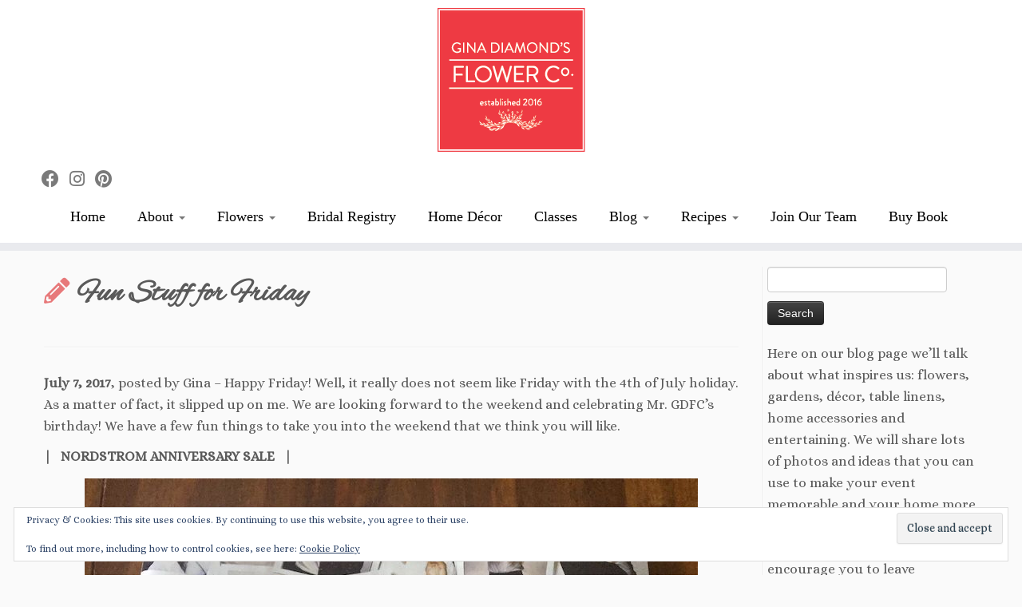

--- FILE ---
content_type: text/html; charset=UTF-8
request_url: https://www.ginadiamondsflowerco.com/fun-stuff-friday-4/
body_size: 29552
content:
<!DOCTYPE html>
<!--[if IE 7]>
<html class="ie ie7 no-js" dir="ltr" lang="en-US" prefix="og: https://ogp.me/ns#">
<![endif]-->
<!--[if IE 8]>
<html class="ie ie8 no-js" dir="ltr" lang="en-US" prefix="og: https://ogp.me/ns#">
<![endif]-->
<!--[if !(IE 7) | !(IE 8)  ]><!-->
<html class="no-js" dir="ltr" lang="en-US" prefix="og: https://ogp.me/ns#">
<!--<![endif]-->
	<head>
		<meta charset="UTF-8" />
		<meta http-equiv="X-UA-Compatible" content="IE=EDGE" />
		<meta name="viewport" content="width=device-width, initial-scale=1.0" />
        <link rel="profile"  href="https://gmpg.org/xfn/11" />
		<link rel="pingback" href="https://www.ginadiamondsflowerco.com/xmlrpc.php" />
		<script>(function(html){html.className = html.className.replace(/\bno-js\b/,'js')})(document.documentElement);</script>
<title>Fun Stuff for Friday - Gina Diamond's Flower Co.</title>

		<!-- All in One SEO 4.8.8 - aioseo.com -->
	<meta name="description" content="July 7, 2017, posted by Gina - Happy Friday! Well, it really does not seem like Friday with the 4th of July holiday. As a matter of fact, it slipped up on me. We are looking forward to the weekend and celebrating Mr. GDFC’s birthday! We have a few fun things to take you into the" />
	<meta name="robots" content="max-image-preview:large" />
	<meta name="author" content="ginadiamondsflowerco"/>
	<meta name="google-site-verification" content="rT-Rq1A7ogjmKGikTKz2WdY4vzJuekHpvNzBJbAVMsA" />
	<link rel="canonical" href="https://www.ginadiamondsflowerco.com/fun-stuff-friday-4/" />
	<meta name="generator" content="All in One SEO (AIOSEO) 4.8.8" />
		<meta property="og:locale" content="en_US" />
		<meta property="og:site_name" content="Gina Diamond&#039;s Flower Co. - Florist and Gifts in Madison, MS" />
		<meta property="og:type" content="article" />
		<meta property="og:title" content="Fun Stuff for Friday - Gina Diamond&#039;s Flower Co." />
		<meta property="og:description" content="July 7, 2017, posted by Gina - Happy Friday! Well, it really does not seem like Friday with the 4th of July holiday. As a matter of fact, it slipped up on me. We are looking forward to the weekend and celebrating Mr. GDFC’s birthday! We have a few fun things to take you into the" />
		<meta property="og:url" content="https://www.ginadiamondsflowerco.com/fun-stuff-friday-4/" />
		<meta property="article:published_time" content="2017-07-07T17:18:28+00:00" />
		<meta property="article:modified_time" content="2017-07-07T17:18:28+00:00" />
		<meta property="article:publisher" content="https://www.facebook.com/ginadiamondsflowerco/" />
		<meta name="twitter:card" content="summary_large_image" />
		<meta name="twitter:site" content="@diamonds_gina" />
		<meta name="twitter:title" content="Fun Stuff for Friday - Gina Diamond&#039;s Flower Co." />
		<meta name="twitter:description" content="July 7, 2017, posted by Gina - Happy Friday! Well, it really does not seem like Friday with the 4th of July holiday. As a matter of fact, it slipped up on me. We are looking forward to the weekend and celebrating Mr. GDFC’s birthday! We have a few fun things to take you into the" />
		<meta name="twitter:creator" content="@diamonds_gina" />
		<script type="application/ld+json" class="aioseo-schema">
			{"@context":"https:\/\/schema.org","@graph":[{"@type":"BlogPosting","@id":"https:\/\/www.ginadiamondsflowerco.com\/fun-stuff-friday-4\/#blogposting","name":"Fun Stuff for Friday - Gina Diamond's Flower Co.","headline":"Fun Stuff for Friday","author":{"@id":"https:\/\/www.ginadiamondsflowerco.com\/author\/thebloomingtable\/#author"},"publisher":{"@id":"https:\/\/www.ginadiamondsflowerco.com\/#organization"},"image":{"@type":"ImageObject","url":"http:\/\/www.ginadiamondsflowerco.com\/wp-content\/uploads\/2017\/07\/nord-1-768x1024.jpg","@id":"https:\/\/www.ginadiamondsflowerco.com\/fun-stuff-friday-4\/#articleImage"},"datePublished":"2017-07-07T12:18:28-05:00","dateModified":"2017-07-07T12:18:28-05:00","inLanguage":"en-US","commentCount":2,"mainEntityOfPage":{"@id":"https:\/\/www.ginadiamondsflowerco.com\/fun-stuff-friday-4\/#webpage"},"isPartOf":{"@id":"https:\/\/www.ginadiamondsflowerco.com\/fun-stuff-friday-4\/#webpage"},"articleSection":"Blog"},{"@type":"BreadcrumbList","@id":"https:\/\/www.ginadiamondsflowerco.com\/fun-stuff-friday-4\/#breadcrumblist","itemListElement":[{"@type":"ListItem","@id":"https:\/\/www.ginadiamondsflowerco.com#listItem","position":1,"name":"Home","item":"https:\/\/www.ginadiamondsflowerco.com","nextItem":{"@type":"ListItem","@id":"https:\/\/www.ginadiamondsflowerco.com\/category\/blog\/#listItem","name":"Blog"}},{"@type":"ListItem","@id":"https:\/\/www.ginadiamondsflowerco.com\/category\/blog\/#listItem","position":2,"name":"Blog","item":"https:\/\/www.ginadiamondsflowerco.com\/category\/blog\/","nextItem":{"@type":"ListItem","@id":"https:\/\/www.ginadiamondsflowerco.com\/fun-stuff-friday-4\/#listItem","name":"Fun Stuff for Friday"},"previousItem":{"@type":"ListItem","@id":"https:\/\/www.ginadiamondsflowerco.com#listItem","name":"Home"}},{"@type":"ListItem","@id":"https:\/\/www.ginadiamondsflowerco.com\/fun-stuff-friday-4\/#listItem","position":3,"name":"Fun Stuff for Friday","previousItem":{"@type":"ListItem","@id":"https:\/\/www.ginadiamondsflowerco.com\/category\/blog\/#listItem","name":"Blog"}}]},{"@type":"Organization","@id":"https:\/\/www.ginadiamondsflowerco.com\/#organization","name":"Gina Diamond's Flower Co. Florist and Gifts in Madison, MS","description":"Florist and Gifts in Madison, MS","url":"https:\/\/www.ginadiamondsflowerco.com\/","telephone":"+16017077806","logo":{"@type":"ImageObject","url":"https:\/\/www.ginadiamondsflowerco.com\/wp-content\/uploads\/2024\/09\/Gina-Diamond-Flower-Co-Logo-Final.gif","@id":"https:\/\/www.ginadiamondsflowerco.com\/fun-stuff-friday-4\/#organizationLogo","width":185,"height":180},"image":{"@id":"https:\/\/www.ginadiamondsflowerco.com\/fun-stuff-friday-4\/#organizationLogo"},"sameAs":["https:\/\/www.facebook.com\/ginadiamondsflowerco\/","https:\/\/x.com\/diamonds_gina","https:\/\/www.instagram.com\/ginadiamondsflowerco\/"]},{"@type":"Person","@id":"https:\/\/www.ginadiamondsflowerco.com\/author\/thebloomingtable\/#author","url":"https:\/\/www.ginadiamondsflowerco.com\/author\/thebloomingtable\/","name":"ginadiamondsflowerco","image":{"@type":"ImageObject","@id":"https:\/\/www.ginadiamondsflowerco.com\/fun-stuff-friday-4\/#authorImage","url":"https:\/\/secure.gravatar.com\/avatar\/bb3a0d33c9a20f7162fe547b1906a5fc1d2cec69f5d6cac4c6ad79975c2e2de4?s=96&d=mm&r=g","width":96,"height":96,"caption":"ginadiamondsflowerco"}},{"@type":"WebPage","@id":"https:\/\/www.ginadiamondsflowerco.com\/fun-stuff-friday-4\/#webpage","url":"https:\/\/www.ginadiamondsflowerco.com\/fun-stuff-friday-4\/","name":"Fun Stuff for Friday - Gina Diamond's Flower Co.","description":"July 7, 2017, posted by Gina - Happy Friday! Well, it really does not seem like Friday with the 4th of July holiday. As a matter of fact, it slipped up on me. We are looking forward to the weekend and celebrating Mr. GDFC\u2019s birthday! We have a few fun things to take you into the","inLanguage":"en-US","isPartOf":{"@id":"https:\/\/www.ginadiamondsflowerco.com\/#website"},"breadcrumb":{"@id":"https:\/\/www.ginadiamondsflowerco.com\/fun-stuff-friday-4\/#breadcrumblist"},"author":{"@id":"https:\/\/www.ginadiamondsflowerco.com\/author\/thebloomingtable\/#author"},"creator":{"@id":"https:\/\/www.ginadiamondsflowerco.com\/author\/thebloomingtable\/#author"},"datePublished":"2017-07-07T12:18:28-05:00","dateModified":"2017-07-07T12:18:28-05:00"},{"@type":"WebSite","@id":"https:\/\/www.ginadiamondsflowerco.com\/#website","url":"https:\/\/www.ginadiamondsflowerco.com\/","name":"Gina Diamond's Flower Co.","description":"Florist and Gifts in Madison, MS","inLanguage":"en-US","publisher":{"@id":"https:\/\/www.ginadiamondsflowerco.com\/#organization"}}]}
		</script>
		<!-- All in One SEO -->

<link rel='dns-prefetch' href='//js.stripe.com' />
<link rel='dns-prefetch' href='//secure.gravatar.com' />
<link rel='dns-prefetch' href='//stats.wp.com' />
<link rel='dns-prefetch' href='//fonts.googleapis.com' />
<link rel='dns-prefetch' href='//checkout.stripe.com' />
<link rel='dns-prefetch' href='//v0.wordpress.com' />
<link rel="alternate" type="application/rss+xml" title="Gina Diamond&#039;s Flower Co. &raquo; Feed" href="https://www.ginadiamondsflowerco.com/feed/" />
<link rel="alternate" title="oEmbed (JSON)" type="application/json+oembed" href="https://www.ginadiamondsflowerco.com/wp-json/oembed/1.0/embed?url=https%3A%2F%2Fwww.ginadiamondsflowerco.com%2Ffun-stuff-friday-4%2F" />
<link rel="alternate" title="oEmbed (XML)" type="text/xml+oembed" href="https://www.ginadiamondsflowerco.com/wp-json/oembed/1.0/embed?url=https%3A%2F%2Fwww.ginadiamondsflowerco.com%2Ffun-stuff-friday-4%2F&#038;format=xml" />
		<!-- This site uses the Google Analytics by MonsterInsights plugin v9.11.1 - Using Analytics tracking - https://www.monsterinsights.com/ -->
							<script src="//www.googletagmanager.com/gtag/js?id=G-NBTC9163RD"  data-cfasync="false" data-wpfc-render="false" type="text/javascript" async></script>
			<script data-cfasync="false" data-wpfc-render="false" type="text/javascript">
				var mi_version = '9.11.1';
				var mi_track_user = true;
				var mi_no_track_reason = '';
								var MonsterInsightsDefaultLocations = {"page_location":"https:\/\/www.ginadiamondsflowerco.com\/fun-stuff-friday-4\/"};
								if ( typeof MonsterInsightsPrivacyGuardFilter === 'function' ) {
					var MonsterInsightsLocations = (typeof MonsterInsightsExcludeQuery === 'object') ? MonsterInsightsPrivacyGuardFilter( MonsterInsightsExcludeQuery ) : MonsterInsightsPrivacyGuardFilter( MonsterInsightsDefaultLocations );
				} else {
					var MonsterInsightsLocations = (typeof MonsterInsightsExcludeQuery === 'object') ? MonsterInsightsExcludeQuery : MonsterInsightsDefaultLocations;
				}

								var disableStrs = [
										'ga-disable-G-NBTC9163RD',
									];

				/* Function to detect opted out users */
				function __gtagTrackerIsOptedOut() {
					for (var index = 0; index < disableStrs.length; index++) {
						if (document.cookie.indexOf(disableStrs[index] + '=true') > -1) {
							return true;
						}
					}

					return false;
				}

				/* Disable tracking if the opt-out cookie exists. */
				if (__gtagTrackerIsOptedOut()) {
					for (var index = 0; index < disableStrs.length; index++) {
						window[disableStrs[index]] = true;
					}
				}

				/* Opt-out function */
				function __gtagTrackerOptout() {
					for (var index = 0; index < disableStrs.length; index++) {
						document.cookie = disableStrs[index] + '=true; expires=Thu, 31 Dec 2099 23:59:59 UTC; path=/';
						window[disableStrs[index]] = true;
					}
				}

				if ('undefined' === typeof gaOptout) {
					function gaOptout() {
						__gtagTrackerOptout();
					}
				}
								window.dataLayer = window.dataLayer || [];

				window.MonsterInsightsDualTracker = {
					helpers: {},
					trackers: {},
				};
				if (mi_track_user) {
					function __gtagDataLayer() {
						dataLayer.push(arguments);
					}

					function __gtagTracker(type, name, parameters) {
						if (!parameters) {
							parameters = {};
						}

						if (parameters.send_to) {
							__gtagDataLayer.apply(null, arguments);
							return;
						}

						if (type === 'event') {
														parameters.send_to = monsterinsights_frontend.v4_id;
							var hookName = name;
							if (typeof parameters['event_category'] !== 'undefined') {
								hookName = parameters['event_category'] + ':' + name;
							}

							if (typeof MonsterInsightsDualTracker.trackers[hookName] !== 'undefined') {
								MonsterInsightsDualTracker.trackers[hookName](parameters);
							} else {
								__gtagDataLayer('event', name, parameters);
							}
							
						} else {
							__gtagDataLayer.apply(null, arguments);
						}
					}

					__gtagTracker('js', new Date());
					__gtagTracker('set', {
						'developer_id.dZGIzZG': true,
											});
					if ( MonsterInsightsLocations.page_location ) {
						__gtagTracker('set', MonsterInsightsLocations);
					}
										__gtagTracker('config', 'G-NBTC9163RD', {"forceSSL":"true"} );
										window.gtag = __gtagTracker;										(function () {
						/* https://developers.google.com/analytics/devguides/collection/analyticsjs/ */
						/* ga and __gaTracker compatibility shim. */
						var noopfn = function () {
							return null;
						};
						var newtracker = function () {
							return new Tracker();
						};
						var Tracker = function () {
							return null;
						};
						var p = Tracker.prototype;
						p.get = noopfn;
						p.set = noopfn;
						p.send = function () {
							var args = Array.prototype.slice.call(arguments);
							args.unshift('send');
							__gaTracker.apply(null, args);
						};
						var __gaTracker = function () {
							var len = arguments.length;
							if (len === 0) {
								return;
							}
							var f = arguments[len - 1];
							if (typeof f !== 'object' || f === null || typeof f.hitCallback !== 'function') {
								if ('send' === arguments[0]) {
									var hitConverted, hitObject = false, action;
									if ('event' === arguments[1]) {
										if ('undefined' !== typeof arguments[3]) {
											hitObject = {
												'eventAction': arguments[3],
												'eventCategory': arguments[2],
												'eventLabel': arguments[4],
												'value': arguments[5] ? arguments[5] : 1,
											}
										}
									}
									if ('pageview' === arguments[1]) {
										if ('undefined' !== typeof arguments[2]) {
											hitObject = {
												'eventAction': 'page_view',
												'page_path': arguments[2],
											}
										}
									}
									if (typeof arguments[2] === 'object') {
										hitObject = arguments[2];
									}
									if (typeof arguments[5] === 'object') {
										Object.assign(hitObject, arguments[5]);
									}
									if ('undefined' !== typeof arguments[1].hitType) {
										hitObject = arguments[1];
										if ('pageview' === hitObject.hitType) {
											hitObject.eventAction = 'page_view';
										}
									}
									if (hitObject) {
										action = 'timing' === arguments[1].hitType ? 'timing_complete' : hitObject.eventAction;
										hitConverted = mapArgs(hitObject);
										__gtagTracker('event', action, hitConverted);
									}
								}
								return;
							}

							function mapArgs(args) {
								var arg, hit = {};
								var gaMap = {
									'eventCategory': 'event_category',
									'eventAction': 'event_action',
									'eventLabel': 'event_label',
									'eventValue': 'event_value',
									'nonInteraction': 'non_interaction',
									'timingCategory': 'event_category',
									'timingVar': 'name',
									'timingValue': 'value',
									'timingLabel': 'event_label',
									'page': 'page_path',
									'location': 'page_location',
									'title': 'page_title',
									'referrer' : 'page_referrer',
								};
								for (arg in args) {
																		if (!(!args.hasOwnProperty(arg) || !gaMap.hasOwnProperty(arg))) {
										hit[gaMap[arg]] = args[arg];
									} else {
										hit[arg] = args[arg];
									}
								}
								return hit;
							}

							try {
								f.hitCallback();
							} catch (ex) {
							}
						};
						__gaTracker.create = newtracker;
						__gaTracker.getByName = newtracker;
						__gaTracker.getAll = function () {
							return [];
						};
						__gaTracker.remove = noopfn;
						__gaTracker.loaded = true;
						window['__gaTracker'] = __gaTracker;
					})();
									} else {
										console.log("");
					(function () {
						function __gtagTracker() {
							return null;
						}

						window['__gtagTracker'] = __gtagTracker;
						window['gtag'] = __gtagTracker;
					})();
									}
			</script>
							<!-- / Google Analytics by MonsterInsights -->
		<style id='wp-img-auto-sizes-contain-inline-css' type='text/css'>
img:is([sizes=auto i],[sizes^="auto," i]){contain-intrinsic-size:3000px 1500px}
/*# sourceURL=wp-img-auto-sizes-contain-inline-css */
</style>
<link rel='stylesheet' id='tc-gfonts-css' href='//fonts.googleapis.com/css?family=Playfair+Display:700%7CAlice' type='text/css' media='all' />
<style id='wp-emoji-styles-inline-css' type='text/css'>

	img.wp-smiley, img.emoji {
		display: inline !important;
		border: none !important;
		box-shadow: none !important;
		height: 1em !important;
		width: 1em !important;
		margin: 0 0.07em !important;
		vertical-align: -0.1em !important;
		background: none !important;
		padding: 0 !important;
	}
/*# sourceURL=wp-emoji-styles-inline-css */
</style>
<style id='wp-block-library-inline-css' type='text/css'>
:root{--wp-block-synced-color:#7a00df;--wp-block-synced-color--rgb:122,0,223;--wp-bound-block-color:var(--wp-block-synced-color);--wp-editor-canvas-background:#ddd;--wp-admin-theme-color:#007cba;--wp-admin-theme-color--rgb:0,124,186;--wp-admin-theme-color-darker-10:#006ba1;--wp-admin-theme-color-darker-10--rgb:0,107,160.5;--wp-admin-theme-color-darker-20:#005a87;--wp-admin-theme-color-darker-20--rgb:0,90,135;--wp-admin-border-width-focus:2px}@media (min-resolution:192dpi){:root{--wp-admin-border-width-focus:1.5px}}.wp-element-button{cursor:pointer}:root .has-very-light-gray-background-color{background-color:#eee}:root .has-very-dark-gray-background-color{background-color:#313131}:root .has-very-light-gray-color{color:#eee}:root .has-very-dark-gray-color{color:#313131}:root .has-vivid-green-cyan-to-vivid-cyan-blue-gradient-background{background:linear-gradient(135deg,#00d084,#0693e3)}:root .has-purple-crush-gradient-background{background:linear-gradient(135deg,#34e2e4,#4721fb 50%,#ab1dfe)}:root .has-hazy-dawn-gradient-background{background:linear-gradient(135deg,#faaca8,#dad0ec)}:root .has-subdued-olive-gradient-background{background:linear-gradient(135deg,#fafae1,#67a671)}:root .has-atomic-cream-gradient-background{background:linear-gradient(135deg,#fdd79a,#004a59)}:root .has-nightshade-gradient-background{background:linear-gradient(135deg,#330968,#31cdcf)}:root .has-midnight-gradient-background{background:linear-gradient(135deg,#020381,#2874fc)}:root{--wp--preset--font-size--normal:16px;--wp--preset--font-size--huge:42px}.has-regular-font-size{font-size:1em}.has-larger-font-size{font-size:2.625em}.has-normal-font-size{font-size:var(--wp--preset--font-size--normal)}.has-huge-font-size{font-size:var(--wp--preset--font-size--huge)}.has-text-align-center{text-align:center}.has-text-align-left{text-align:left}.has-text-align-right{text-align:right}.has-fit-text{white-space:nowrap!important}#end-resizable-editor-section{display:none}.aligncenter{clear:both}.items-justified-left{justify-content:flex-start}.items-justified-center{justify-content:center}.items-justified-right{justify-content:flex-end}.items-justified-space-between{justify-content:space-between}.screen-reader-text{border:0;clip-path:inset(50%);height:1px;margin:-1px;overflow:hidden;padding:0;position:absolute;width:1px;word-wrap:normal!important}.screen-reader-text:focus{background-color:#ddd;clip-path:none;color:#444;display:block;font-size:1em;height:auto;left:5px;line-height:normal;padding:15px 23px 14px;text-decoration:none;top:5px;width:auto;z-index:100000}html :where(.has-border-color){border-style:solid}html :where([style*=border-top-color]){border-top-style:solid}html :where([style*=border-right-color]){border-right-style:solid}html :where([style*=border-bottom-color]){border-bottom-style:solid}html :where([style*=border-left-color]){border-left-style:solid}html :where([style*=border-width]){border-style:solid}html :where([style*=border-top-width]){border-top-style:solid}html :where([style*=border-right-width]){border-right-style:solid}html :where([style*=border-bottom-width]){border-bottom-style:solid}html :where([style*=border-left-width]){border-left-style:solid}html :where(img[class*=wp-image-]){height:auto;max-width:100%}:where(figure){margin:0 0 1em}html :where(.is-position-sticky){--wp-admin--admin-bar--position-offset:var(--wp-admin--admin-bar--height,0px)}@media screen and (max-width:600px){html :where(.is-position-sticky){--wp-admin--admin-bar--position-offset:0px}}

/*# sourceURL=wp-block-library-inline-css */
</style><style id='wp-block-paragraph-inline-css' type='text/css'>
.is-small-text{font-size:.875em}.is-regular-text{font-size:1em}.is-large-text{font-size:2.25em}.is-larger-text{font-size:3em}.has-drop-cap:not(:focus):first-letter{float:left;font-size:8.4em;font-style:normal;font-weight:100;line-height:.68;margin:.05em .1em 0 0;text-transform:uppercase}body.rtl .has-drop-cap:not(:focus):first-letter{float:none;margin-left:.1em}p.has-drop-cap.has-background{overflow:hidden}:root :where(p.has-background){padding:1.25em 2.375em}:where(p.has-text-color:not(.has-link-color)) a{color:inherit}p.has-text-align-left[style*="writing-mode:vertical-lr"],p.has-text-align-right[style*="writing-mode:vertical-rl"]{rotate:180deg}
/*# sourceURL=https://www.ginadiamondsflowerco.com/wp-includes/blocks/paragraph/style.min.css */
</style>
<style id='global-styles-inline-css' type='text/css'>
:root{--wp--preset--aspect-ratio--square: 1;--wp--preset--aspect-ratio--4-3: 4/3;--wp--preset--aspect-ratio--3-4: 3/4;--wp--preset--aspect-ratio--3-2: 3/2;--wp--preset--aspect-ratio--2-3: 2/3;--wp--preset--aspect-ratio--16-9: 16/9;--wp--preset--aspect-ratio--9-16: 9/16;--wp--preset--color--black: #000000;--wp--preset--color--cyan-bluish-gray: #abb8c3;--wp--preset--color--white: #ffffff;--wp--preset--color--pale-pink: #f78da7;--wp--preset--color--vivid-red: #cf2e2e;--wp--preset--color--luminous-vivid-orange: #ff6900;--wp--preset--color--luminous-vivid-amber: #fcb900;--wp--preset--color--light-green-cyan: #7bdcb5;--wp--preset--color--vivid-green-cyan: #00d084;--wp--preset--color--pale-cyan-blue: #8ed1fc;--wp--preset--color--vivid-cyan-blue: #0693e3;--wp--preset--color--vivid-purple: #9b51e0;--wp--preset--gradient--vivid-cyan-blue-to-vivid-purple: linear-gradient(135deg,rgb(6,147,227) 0%,rgb(155,81,224) 100%);--wp--preset--gradient--light-green-cyan-to-vivid-green-cyan: linear-gradient(135deg,rgb(122,220,180) 0%,rgb(0,208,130) 100%);--wp--preset--gradient--luminous-vivid-amber-to-luminous-vivid-orange: linear-gradient(135deg,rgb(252,185,0) 0%,rgb(255,105,0) 100%);--wp--preset--gradient--luminous-vivid-orange-to-vivid-red: linear-gradient(135deg,rgb(255,105,0) 0%,rgb(207,46,46) 100%);--wp--preset--gradient--very-light-gray-to-cyan-bluish-gray: linear-gradient(135deg,rgb(238,238,238) 0%,rgb(169,184,195) 100%);--wp--preset--gradient--cool-to-warm-spectrum: linear-gradient(135deg,rgb(74,234,220) 0%,rgb(151,120,209) 20%,rgb(207,42,186) 40%,rgb(238,44,130) 60%,rgb(251,105,98) 80%,rgb(254,248,76) 100%);--wp--preset--gradient--blush-light-purple: linear-gradient(135deg,rgb(255,206,236) 0%,rgb(152,150,240) 100%);--wp--preset--gradient--blush-bordeaux: linear-gradient(135deg,rgb(254,205,165) 0%,rgb(254,45,45) 50%,rgb(107,0,62) 100%);--wp--preset--gradient--luminous-dusk: linear-gradient(135deg,rgb(255,203,112) 0%,rgb(199,81,192) 50%,rgb(65,88,208) 100%);--wp--preset--gradient--pale-ocean: linear-gradient(135deg,rgb(255,245,203) 0%,rgb(182,227,212) 50%,rgb(51,167,181) 100%);--wp--preset--gradient--electric-grass: linear-gradient(135deg,rgb(202,248,128) 0%,rgb(113,206,126) 100%);--wp--preset--gradient--midnight: linear-gradient(135deg,rgb(2,3,129) 0%,rgb(40,116,252) 100%);--wp--preset--font-size--small: 13px;--wp--preset--font-size--medium: 20px;--wp--preset--font-size--large: 36px;--wp--preset--font-size--x-large: 42px;--wp--preset--spacing--20: 0.44rem;--wp--preset--spacing--30: 0.67rem;--wp--preset--spacing--40: 1rem;--wp--preset--spacing--50: 1.5rem;--wp--preset--spacing--60: 2.25rem;--wp--preset--spacing--70: 3.38rem;--wp--preset--spacing--80: 5.06rem;--wp--preset--shadow--natural: 6px 6px 9px rgba(0, 0, 0, 0.2);--wp--preset--shadow--deep: 12px 12px 50px rgba(0, 0, 0, 0.4);--wp--preset--shadow--sharp: 6px 6px 0px rgba(0, 0, 0, 0.2);--wp--preset--shadow--outlined: 6px 6px 0px -3px rgb(255, 255, 255), 6px 6px rgb(0, 0, 0);--wp--preset--shadow--crisp: 6px 6px 0px rgb(0, 0, 0);}:where(.is-layout-flex){gap: 0.5em;}:where(.is-layout-grid){gap: 0.5em;}body .is-layout-flex{display: flex;}.is-layout-flex{flex-wrap: wrap;align-items: center;}.is-layout-flex > :is(*, div){margin: 0;}body .is-layout-grid{display: grid;}.is-layout-grid > :is(*, div){margin: 0;}:where(.wp-block-columns.is-layout-flex){gap: 2em;}:where(.wp-block-columns.is-layout-grid){gap: 2em;}:where(.wp-block-post-template.is-layout-flex){gap: 1.25em;}:where(.wp-block-post-template.is-layout-grid){gap: 1.25em;}.has-black-color{color: var(--wp--preset--color--black) !important;}.has-cyan-bluish-gray-color{color: var(--wp--preset--color--cyan-bluish-gray) !important;}.has-white-color{color: var(--wp--preset--color--white) !important;}.has-pale-pink-color{color: var(--wp--preset--color--pale-pink) !important;}.has-vivid-red-color{color: var(--wp--preset--color--vivid-red) !important;}.has-luminous-vivid-orange-color{color: var(--wp--preset--color--luminous-vivid-orange) !important;}.has-luminous-vivid-amber-color{color: var(--wp--preset--color--luminous-vivid-amber) !important;}.has-light-green-cyan-color{color: var(--wp--preset--color--light-green-cyan) !important;}.has-vivid-green-cyan-color{color: var(--wp--preset--color--vivid-green-cyan) !important;}.has-pale-cyan-blue-color{color: var(--wp--preset--color--pale-cyan-blue) !important;}.has-vivid-cyan-blue-color{color: var(--wp--preset--color--vivid-cyan-blue) !important;}.has-vivid-purple-color{color: var(--wp--preset--color--vivid-purple) !important;}.has-black-background-color{background-color: var(--wp--preset--color--black) !important;}.has-cyan-bluish-gray-background-color{background-color: var(--wp--preset--color--cyan-bluish-gray) !important;}.has-white-background-color{background-color: var(--wp--preset--color--white) !important;}.has-pale-pink-background-color{background-color: var(--wp--preset--color--pale-pink) !important;}.has-vivid-red-background-color{background-color: var(--wp--preset--color--vivid-red) !important;}.has-luminous-vivid-orange-background-color{background-color: var(--wp--preset--color--luminous-vivid-orange) !important;}.has-luminous-vivid-amber-background-color{background-color: var(--wp--preset--color--luminous-vivid-amber) !important;}.has-light-green-cyan-background-color{background-color: var(--wp--preset--color--light-green-cyan) !important;}.has-vivid-green-cyan-background-color{background-color: var(--wp--preset--color--vivid-green-cyan) !important;}.has-pale-cyan-blue-background-color{background-color: var(--wp--preset--color--pale-cyan-blue) !important;}.has-vivid-cyan-blue-background-color{background-color: var(--wp--preset--color--vivid-cyan-blue) !important;}.has-vivid-purple-background-color{background-color: var(--wp--preset--color--vivid-purple) !important;}.has-black-border-color{border-color: var(--wp--preset--color--black) !important;}.has-cyan-bluish-gray-border-color{border-color: var(--wp--preset--color--cyan-bluish-gray) !important;}.has-white-border-color{border-color: var(--wp--preset--color--white) !important;}.has-pale-pink-border-color{border-color: var(--wp--preset--color--pale-pink) !important;}.has-vivid-red-border-color{border-color: var(--wp--preset--color--vivid-red) !important;}.has-luminous-vivid-orange-border-color{border-color: var(--wp--preset--color--luminous-vivid-orange) !important;}.has-luminous-vivid-amber-border-color{border-color: var(--wp--preset--color--luminous-vivid-amber) !important;}.has-light-green-cyan-border-color{border-color: var(--wp--preset--color--light-green-cyan) !important;}.has-vivid-green-cyan-border-color{border-color: var(--wp--preset--color--vivid-green-cyan) !important;}.has-pale-cyan-blue-border-color{border-color: var(--wp--preset--color--pale-cyan-blue) !important;}.has-vivid-cyan-blue-border-color{border-color: var(--wp--preset--color--vivid-cyan-blue) !important;}.has-vivid-purple-border-color{border-color: var(--wp--preset--color--vivid-purple) !important;}.has-vivid-cyan-blue-to-vivid-purple-gradient-background{background: var(--wp--preset--gradient--vivid-cyan-blue-to-vivid-purple) !important;}.has-light-green-cyan-to-vivid-green-cyan-gradient-background{background: var(--wp--preset--gradient--light-green-cyan-to-vivid-green-cyan) !important;}.has-luminous-vivid-amber-to-luminous-vivid-orange-gradient-background{background: var(--wp--preset--gradient--luminous-vivid-amber-to-luminous-vivid-orange) !important;}.has-luminous-vivid-orange-to-vivid-red-gradient-background{background: var(--wp--preset--gradient--luminous-vivid-orange-to-vivid-red) !important;}.has-very-light-gray-to-cyan-bluish-gray-gradient-background{background: var(--wp--preset--gradient--very-light-gray-to-cyan-bluish-gray) !important;}.has-cool-to-warm-spectrum-gradient-background{background: var(--wp--preset--gradient--cool-to-warm-spectrum) !important;}.has-blush-light-purple-gradient-background{background: var(--wp--preset--gradient--blush-light-purple) !important;}.has-blush-bordeaux-gradient-background{background: var(--wp--preset--gradient--blush-bordeaux) !important;}.has-luminous-dusk-gradient-background{background: var(--wp--preset--gradient--luminous-dusk) !important;}.has-pale-ocean-gradient-background{background: var(--wp--preset--gradient--pale-ocean) !important;}.has-electric-grass-gradient-background{background: var(--wp--preset--gradient--electric-grass) !important;}.has-midnight-gradient-background{background: var(--wp--preset--gradient--midnight) !important;}.has-small-font-size{font-size: var(--wp--preset--font-size--small) !important;}.has-medium-font-size{font-size: var(--wp--preset--font-size--medium) !important;}.has-large-font-size{font-size: var(--wp--preset--font-size--large) !important;}.has-x-large-font-size{font-size: var(--wp--preset--font-size--x-large) !important;}
/*# sourceURL=global-styles-inline-css */
</style>

<style id='classic-theme-styles-inline-css' type='text/css'>
/*! This file is auto-generated */
.wp-block-button__link{color:#fff;background-color:#32373c;border-radius:9999px;box-shadow:none;text-decoration:none;padding:calc(.667em + 2px) calc(1.333em + 2px);font-size:1.125em}.wp-block-file__button{background:#32373c;color:#fff;text-decoration:none}
/*# sourceURL=/wp-includes/css/classic-themes.min.css */
</style>
<link rel='stylesheet' id='sek-base-light-css' href='https://www.ginadiamondsflowerco.com/wp-content/plugins/nimble-builder/assets/front/css/sek-base-light.min.css?ver=3.3.8' type='text/css' media='all' />
<link rel='stylesheet' id='googlefonts-css' href='https://fonts.googleapis.com/css?family=Alex+Brush:400&subset=latin' type='text/css' media='all' />
<link rel='stylesheet' id='stripe-checkout-button-css' href='https://checkout.stripe.com/v3/checkout/button.css' type='text/css' media='all' />
<link rel='stylesheet' id='simpay-public-css' href='https://www.ginadiamondsflowerco.com/wp-content/plugins/wp-simple-pay-pro-3/includes/core/assets/css/simpay-public.min.css?ver=4.15.0' type='text/css' media='all' />
<link rel='stylesheet' id='simpay-public-pro-css' href='https://www.ginadiamondsflowerco.com/wp-content/plugins/wp-simple-pay-pro-3/includes/pro/assets/css/simpay-public-pro.min.css?ver=4.15.0' type='text/css' media='all' />
<link rel='stylesheet' id='woodojo-custom-code-css' href='https://www.ginadiamondsflowerco.com/?woodojo-custom-code=css&#038;ver=1.0.0' type='text/css' media='screen' />
<link rel='stylesheet' id='parent-style-css' href='https://www.ginadiamondsflowerco.com/wp-content/themes/customizr/style.css?ver=6.9' type='text/css' media='all' />
<link rel='stylesheet' id='child-style-css' href='https://www.ginadiamondsflowerco.com/wp-content/themes/customizr-child/style.css?ver=1.1761088397' type='text/css' media='all' />
<link rel='stylesheet' id='book-page-style-css' href='https://www.ginadiamondsflowerco.com/wp-content/themes/customizr-child/page-book.css?ver=1.0' type='text/css' media='all' />
<link rel='stylesheet' id='home-page-style-css' href='https://www.ginadiamondsflowerco.com/wp-content/themes/customizr-child/page-home-new.css?ver=1.0' type='text/css' media='all' />
<link rel='stylesheet' id='customizr-fa-css' href='https://www.ginadiamondsflowerco.com/wp-content/themes/customizr/assets/shared/fonts/fa/css/fontawesome-all.min.css?ver=4.4.24' type='text/css' media='all' />
<link rel='stylesheet' id='customizr-common-css' href='https://www.ginadiamondsflowerco.com/wp-content/themes/customizr/inc/assets/css/tc_common.min.css?ver=4.4.24' type='text/css' media='all' />
<link rel='stylesheet' id='customizr-skin-css' href='https://www.ginadiamondsflowerco.com/wp-content/themes/customizr/inc/assets/css/red2.min.css?ver=4.4.24' type='text/css' media='all' />
<style id='customizr-skin-inline-css' type='text/css'>

                  .site-title,.site-description,h1,h2,h3,.tc-dropcap {
                    font-family : 'Playfair Display';
                    font-weight : 700;
                  }

                  body,.navbar .nav>li>a {
                    font-family : 'Alice';
                    font-weight : inherit;
                  }

            body,.navbar .nav>li>a {
              font-size : 17px;
              line-height : 1.6em;
            }
table { border-collapse: separate; }
                           body table { border-collapse: collapse; }
                          
.social-links .social-icon:before { content: none } 
header.tc-header {border-top: none;}

          .comments-link .tc-comment-bubble {
            color: #d60080;
            border: 2px solid #d60080;
          }
          .comments-link .tc-comment-bubble:before {
            border-color: #d60080 rgba(0, 0, 0, 0);
          }
        
        .comments-link .custom-bubble-one {
          position: relative;
          bottom: 28px;
          right: 10px;
          padding: 4px;
          margin: 1em 0 3em;
          background: none;
          -webkit-border-radius: 10px;
          -moz-border-radius: 10px;
          border-radius: 10px;
          font-size: 10px;
        }
        .comments-link .custom-bubble-one:before {
          content: '';
          position: absolute;
          bottom: -14px;
          left: 10px;
          border-width: 14px 8px 0;
          border-style: solid;
          display: block;
          width: 0;
        }
        .comments-link .custom-bubble-one:after {
          content: '';
          position: absolute;
          bottom: -11px;
          left: 11px;
          border-width: 13px 7px 0;
          border-style: solid;
          border-color: #FAFAFA rgba(0, 0, 0, 0);
          display: block;
          width: 0;
        }

.tc-single-post-thumbnail-wrapper .tc-rectangular-thumb {
          max-height: 250px;
          height :250px
        }

        .tc-center-images .tc-single-post-thumbnail-wrapper .tc-rectangular-thumb img {
          opacity : 0;
          -webkit-transition: opacity .5s ease-in-out;
          -moz-transition: opacity .5s ease-in-out;
          -ms-transition: opacity .5s ease-in-out;
          -o-transition: opacity .5s ease-in-out;
          transition: opacity .5s ease-in-out;
        }

@media (max-width: 480px ){
.tc-single-post-thumbnail-wrapper .tc-rectangular-thumb {
            max-height: 200px;
            height :200px
          }
}

.tc-slider-loader-wrapper{ display:none }
html.js .tc-slider-loader-wrapper { display: block }.no-csstransforms3d .tc-slider-loader-wrapper .tc-img-gif-loader {
                                                background: url('https://www.ginadiamondsflowerco.com/wp-content/themes/customizr/assets/front/img/slider-loader.gif') no-repeat center center;
                                         }.tc-slider-loader-wrapper .tc-css-loader > div { border-color:#e7797a; }

      .carousel .czr-item {
        line-height: 460px;
        min-height:460px;
        max-height:460px;
      }
      .tc-slider-loader-wrapper {
        line-height: 460px;
        height:460px;
      }
      .carousel .tc-slider-controls {
        line-height: 460px;
        max-height:460px;
      }

        @media (max-width: 1200px) {
          .carousel .czr-item {
            line-height: 354.2px;
            max-height:354.2px;
            min-height:354.2px;
          }
          .czr-item .carousel-caption {
            max-height: 308.2px;
            overflow: hidden;
          }
          .carousel .tc-slider-loader-wrapper {
            line-height: 354.2px;
            height:354.2px;
          }
        }

        @media (max-width: 979px) {
          .carousel .czr-item {
            line-height: 284.28px;
            max-height:284.28px;
            min-height:284.28px;
          }
          .czr-item .carousel-caption {
            max-height: 238.28px;
            overflow: hidden;
          }
          .carousel .tc-slider-loader-wrapper {
            line-height: 284.28px;
            height:284.28px;
          }
        }

        @media (max-width: 480px) {
          .carousel .czr-item {
            line-height: 174.8px;
            max-height:174.8px;
            min-height:174.8px;
          }
          .czr-item .carousel-caption {
            max-height: 128.8px;
            overflow: hidden;
          }
          .carousel .tc-slider-loader-wrapper {
            line-height: 174.8px;
            height:174.8px;
          }
        }

        @media (max-width: 320px) {
          .carousel .czr-item {
            line-height: 128.8px;
            max-height:128.8px;
            min-height:128.8px;
          }
          .czr-item .carousel-caption {
            max-height: 82.8px;
            overflow: hidden;
          }
          .carousel .tc-slider-loader-wrapper {
            line-height: 128.8px;
            height:128.8px;
          }
        }

/*# sourceURL=customizr-skin-inline-css */
</style>
<link rel='stylesheet' id='customizr-style-css' href='https://www.ginadiamondsflowerco.com/wp-content/themes/customizr-child/style.css?ver=4.4.24' type='text/css' media='all' />
<link rel='stylesheet' id='fancyboxcss-css' href='https://www.ginadiamondsflowerco.com/wp-content/themes/customizr/assets/front/js/libs/fancybox/jquery.fancybox-1.3.4.min.css?ver=6.9' type='text/css' media='all' />
<link rel='stylesheet' id='jetpack-subscriptions-css' href='https://www.ginadiamondsflowerco.com/wp-content/plugins/jetpack/_inc/build/subscriptions/subscriptions.min.css?ver=15.4' type='text/css' media='all' />
<link rel='stylesheet' id='__EPYT__style-css' href='https://www.ginadiamondsflowerco.com/wp-content/plugins/youtube-embed-plus/styles/ytprefs.min.css?ver=14.2.4' type='text/css' media='all' />
<style id='__EPYT__style-inline-css' type='text/css'>

                .epyt-gallery-thumb {
                        width: 33.333%;
                }
                
/*# sourceURL=__EPYT__style-inline-css */
</style>
<link rel='stylesheet' id='sharedaddy-css' href='https://www.ginadiamondsflowerco.com/wp-content/plugins/jetpack/modules/sharedaddy/sharing.css?ver=15.4' type='text/css' media='all' />
<link rel='stylesheet' id='social-logos-css' href='https://www.ginadiamondsflowerco.com/wp-content/plugins/jetpack/_inc/social-logos/social-logos.min.css?ver=15.4' type='text/css' media='all' />
<script type="text/javascript" id="nb-js-app-js-extra">
/* <![CDATA[ */
var sekFrontLocalized = {"isDevMode":"","isCustomizing":"","frontNonce":{"id":"SEKFrontNonce","handle":"9881733371"},"skope_id":"skp__post_post_3145","recaptcha_public_key":"","lazyload_enabled":"1","video_bg_lazyload_enabled":"1","load_front_assets_on_dynamically":"","assetVersion":"3.3.8","frontAssetsPath":"https://www.ginadiamondsflowerco.com/wp-content/plugins/nimble-builder/assets/front/","contextuallyActiveModules":[],"fontAwesomeAlreadyEnqueued":"","partialFrontScripts":{"slider-module":"nb-needs-swiper","menu-module":"nb-needs-menu-js","front-parallax":"nb-needs-parallax","accordion-module":"nb-needs-accordion"}};
//# sourceURL=nb-js-app-js-extra
/* ]]> */
</script>
<script type="text/javascript" id="nb-js-app-js-after">
/* <![CDATA[ */
window.nb_={},function(e,t){if(window.nb_={isArray:function(e){return Array.isArray(e)||"[object Array]"===toString.call(e)},inArray:function(e,t){return!(!nb_.isArray(e)||nb_.isUndefined(t))&&e.indexOf(t)>-1},isUndefined:function(e){return void 0===e},isObject:function(e){var t=typeof e;return"function"===t||"object"===t&&!!e},errorLog:function(){nb_.isUndefined(console)||"function"!=typeof window.console.log||console.log.apply(console,arguments)},hasPreloadSupport:function(e){var t=document.createElement("link").relList;return!(!t||!t.supports)&&t.supports("preload")},listenTo:function(e,t){nb_.eventsListenedTo.push(e);var n={"nb-jquery-loaded":function(){return"undefined"!=typeof jQuery},"nb-app-ready":function(){return void 0!==window.nb_&&nb_.wasListenedTo("nb-jquery-loaded")},"nb-swipebox-parsed":function(){return"undefined"!=typeof jQuery&&void 0!==jQuery.fn.swipebox},"nb-main-swiper-parsed":function(){return void 0!==window.Swiper}},o=function(o){nb_.isUndefined(n[e])||!1!==n[e]()?t():nb_.errorLog("Nimble error => an event callback could not be fired because conditions not met => ",e,nb_.eventsListenedTo,t)};"function"==typeof t?nb_.wasEmitted(e)?o():document.addEventListener(e,o):nb_.errorLog("Nimble error => listenTo func param is not a function for event => ",e)},eventsEmitted:[],eventsListenedTo:[],emit:function(e,t){if(!(nb_.isUndefined(t)||t.fire_once)||!nb_.wasEmitted(e)){var n=document.createEvent("Event");n.initEvent(e,!0,!0),document.dispatchEvent(n),nb_.eventsEmitted.push(e)}},wasListenedTo:function(e){return"string"==typeof e&&nb_.inArray(nb_.eventsListenedTo,e)},wasEmitted:function(e){return"string"==typeof e&&nb_.inArray(nb_.eventsEmitted,e)},isInScreen:function(e){if(!nb_.isObject(e))return!1;var t=e.getBoundingClientRect(),n=Math.max(document.documentElement.clientHeight,window.innerHeight);return!(t.bottom<0||t.top-n>=0)},isCustomizing:function(){return!1},isLazyLoadEnabled:function(){return!nb_.isCustomizing()&&!1},preloadOrDeferAsset:function(e){if(e=e||{},nb_.preloadedAssets=nb_.preloadedAssets||[],!nb_.inArray(nb_.preloadedAssets,e.id)){var t,n=document.getElementsByTagName("head")[0],o=function(){if("style"===e.as)this.setAttribute("rel","stylesheet"),this.setAttribute("type","text/css"),this.setAttribute("media","all");else{var t=document.createElement("script");t.setAttribute("src",e.href),t.setAttribute("id",e.id),"script"===e.as&&t.setAttribute("defer","defer"),n.appendChild(t),i.call(this)}e.eventOnLoad&&nb_.emit(e.eventOnLoad)},i=function(){if(this&&this.parentNode&&this.parentNode.contains(this))try{this.parentNode.removeChild(this)}catch(e){nb_.errorLog("NB error when removing a script el",el)}};("font"!==e.as||nb_.hasPreloadSupport())&&(t=document.createElement("link"),"script"===e.as?e.onEvent?nb_.listenTo(e.onEvent,function(){o.call(t)}):o.call(t):(t.setAttribute("href",e.href),"style"===e.as?t.setAttribute("rel",nb_.hasPreloadSupport()?"preload":"stylesheet"):"font"===e.as&&nb_.hasPreloadSupport()&&t.setAttribute("rel","preload"),t.setAttribute("id",e.id),t.setAttribute("as",e.as),"font"===e.as&&(t.setAttribute("type",e.type),t.setAttribute("crossorigin","anonymous")),t.onload=function(){this.onload=null,"font"!==e.as?e.onEvent?nb_.listenTo(e.onEvent,function(){o.call(t)}):o.call(t):e.eventOnLoad&&nb_.emit(e.eventOnLoad)},t.onerror=function(t){nb_.errorLog("Nimble preloadOrDeferAsset error",t,e)}),n.appendChild(t),nb_.preloadedAssets.push(e.id),i.call(e.scriptEl))}},mayBeRevealBG:function(){this.getAttribute("data-sek-src")&&(this.setAttribute("style",'background-image:url("'+this.getAttribute("data-sek-src")+'")'),this.className+=" sek-lazy-loaded",this.querySelectorAll(".sek-css-loader").forEach(function(e){nb_.isObject(e)&&e.parentNode.removeChild(e)}))}},window.NodeList&&!NodeList.prototype.forEach&&(NodeList.prototype.forEach=function(e,t){t=t||window;for(var n=0;n<this.length;n++)e.call(t,this[n],n,this)}),nb_.listenTo("nb-docready",function(){var e=document.querySelectorAll("div.sek-has-bg");!nb_.isObject(e)||e.length<1||e.forEach(function(e){nb_.isObject(e)&&(window.sekFrontLocalized&&window.sekFrontLocalized.lazyload_enabled?nb_.isInScreen(e)&&nb_.mayBeRevealBG.call(e):nb_.mayBeRevealBG.call(e))})}),"complete"===document.readyState||"loading"!==document.readyState&&!document.documentElement.doScroll)nb_.emit("nb-docready");else{var n=function(){nb_.wasEmitted("nb-docready")||nb_.emit("nb-docready")};document.addEventListener("DOMContentLoaded",n),window.addEventListener("load",n)}}(window,document),function(){var e=function(){var e="nb-jquery-loaded";nb_.wasEmitted(e)||nb_.emit(e)},t=function(n){n=n||0,void 0!==window.jQuery?e():n<30?setTimeout(function(){t(++n)},200):window.console&&window.console.log&&console.log("Nimble Builder problem : jQuery.js was not detected on your website")},n=document.getElementById("nb-jquery");n&&n.addEventListener("load",function(){e()}),t()}(),window,document,nb_.listenTo("nb-jquery-loaded",function(){sekFrontLocalized.load_front_assets_on_dynamically&&(nb_.scriptsLoadingStatus={},nb_.ajaxLoadScript=function(e){jQuery(function(t){e=t.extend({path:"",complete:"",loadcheck:!1},e),nb_.scriptsLoadingStatus[e.path]&&"pending"===nb_.scriptsLoadingStatus[e.path].state()||(nb_.scriptsLoadingStatus[e.path]=nb_.scriptsLoadingStatus[e.path]||t.Deferred(),jQuery.ajax({url:sekFrontLocalized.frontAssetsPath+e.path+"?"+sekFrontLocalized.assetVersion,cache:!0,dataType:"script"}).done(function(){"function"!=typeof e.loadcheck||e.loadcheck()?"function"==typeof e.complete&&e.complete():nb_.errorLog("ajaxLoadScript success but loadcheck failed for => "+e.path)}).fail(function(){nb_.errorLog("ajaxLoadScript failed for => "+e.path)}))})})}),nb_.listenTo("nb-jquery-loaded",function(){jQuery(function(e){sekFrontLocalized.load_front_assets_on_dynamically&&(nb_.ajaxLoadScript({path:sekFrontLocalized.isDevMode?"js/ccat-nimble-front.js":"js/ccat-nimble-front.min.js"}),e.each(sekFrontLocalized.partialFrontScripts,function(e,t){nb_.listenTo(t,function(){nb_.ajaxLoadScript({path:sekFrontLocalized.isDevMode?"js/partials/"+e+".js":"js/partials/"+e+".min.js"})})}))})});
            
//# sourceURL=nb-js-app-js-after
/* ]]> */
</script>
<script type="text/javascript" src="https://www.ginadiamondsflowerco.com/wp-content/plugins/google-analytics-for-wordpress/assets/js/frontend-gtag.min.js?ver=9.11.1" id="monsterinsights-frontend-script-js" async="async" data-wp-strategy="async"></script>
<script data-cfasync="false" data-wpfc-render="false" type="text/javascript" id='monsterinsights-frontend-script-js-extra'>/* <![CDATA[ */
var monsterinsights_frontend = {"js_events_tracking":"true","download_extensions":"doc,pdf,ppt,zip,xls,docx,pptx,xlsx","inbound_paths":"[]","home_url":"https:\/\/www.ginadiamondsflowerco.com","hash_tracking":"false","v4_id":"G-NBTC9163RD"};/* ]]> */
</script>
<script type="text/javascript" id="nb-jquery" src="https://www.ginadiamondsflowerco.com/wp-includes/js/jquery/jquery.min.js?ver=3.7.1" id="jquery-core-js"></script>
<script type="text/javascript" src="https://www.ginadiamondsflowerco.com/wp-includes/js/jquery/jquery-migrate.min.js?ver=3.4.1" id="jquery-migrate-js"></script>
<script type="text/javascript" src="https://www.ginadiamondsflowerco.com/wp-content/themes/customizr/assets/front/js/libs/modernizr.min.js?ver=4.4.24" id="modernizr-js"></script>
<script type="text/javascript" src="https://www.ginadiamondsflowerco.com/wp-content/themes/customizr/assets/front/js/libs/fancybox/jquery.fancybox-1.3.4.min.js?ver=4.4.24" id="tc-fancybox-js"></script>
<script type="text/javascript" src="https://www.ginadiamondsflowerco.com/wp-includes/js/underscore.min.js?ver=1.13.7" id="underscore-js"></script>
<script type="text/javascript" id="tc-scripts-js-extra">
/* <![CDATA[ */
var TCParams = {"_disabled":[],"FancyBoxState":"1","FancyBoxAutoscale":"1","SliderName":"","SliderDelay":"","SliderHover":"1","centerSliderImg":"1","SmoothScroll":{"Enabled":true,"Options":{"touchpadSupport":false}},"anchorSmoothScroll":"linear","anchorSmoothScrollExclude":{"simple":["[class*=edd]",".tc-carousel-control",".carousel-control","[data-toggle=\"modal\"]","[data-toggle=\"dropdown\"]","[data-toggle=\"tooltip\"]","[data-toggle=\"popover\"]","[data-toggle=\"collapse\"]","[data-toggle=\"tab\"]","[data-toggle=\"pill\"]","[class*=upme]","[class*=um-]"],"deep":{"classes":[],"ids":[]}},"ReorderBlocks":"1","centerAllImg":"1","HasComments":"","LeftSidebarClass":".span3.left.tc-sidebar","RightSidebarClass":".span3.right.tc-sidebar","LoadModernizr":"1","stickyCustomOffset":{"_initial":0,"_scrolling":0,"options":{"_static":true,"_element":""}},"stickyHeader":"","dropdowntoViewport":"","timerOnScrollAllBrowsers":"1","extLinksStyle":"","extLinksTargetExt":"","extLinksSkipSelectors":{"classes":["btn","button"],"ids":[]},"dropcapEnabled":"","dropcapWhere":{"post":"","page":""},"dropcapMinWords":"50","dropcapSkipSelectors":{"tags":["IMG","IFRAME","H1","H2","H3","H4","H5","H6","BLOCKQUOTE","UL","OL"],"classes":["btn","tc-placeholder-wrap"],"id":[]},"imgSmartLoadEnabled":"1","imgSmartLoadOpts":{"parentSelectors":[".article-container",".__before_main_wrapper",".widget-front"],"opts":{"excludeImg":[".tc-holder-img"]}},"imgSmartLoadsForSliders":"","goldenRatio":"1.618","gridGoldenRatioLimit":"350","isSecondMenuEnabled":"","secondMenuRespSet":"in-sn-before","isParallaxOn":"1","parallaxRatio":"0.55","pluginCompats":[],"adminAjaxUrl":"https://www.ginadiamondsflowerco.com/wp-admin/admin-ajax.php","ajaxUrl":"https://www.ginadiamondsflowerco.com/?czrajax=1","frontNonce":{"id":"CZRFrontNonce","handle":"96d33173d1"},"isDevMode":"","isModernStyle":"","i18n":{"Permanently dismiss":"Permanently dismiss"},"version":"4.4.24","frontNotifications":{"styleSwitcher":{"enabled":false,"content":"","dismissAction":"dismiss_style_switcher_note_front","ajaxUrl":"https://www.ginadiamondsflowerco.com/wp-admin/admin-ajax.php"}}};
//# sourceURL=tc-scripts-js-extra
/* ]]> */
</script>
<script type="text/javascript" src="https://www.ginadiamondsflowerco.com/wp-content/themes/customizr/inc/assets/js/tc-scripts.min.js?ver=4.4.24" id="tc-scripts-js"></script>
<script type="text/javascript" id="__ytprefs__-js-extra">
/* <![CDATA[ */
var _EPYT_ = {"ajaxurl":"https://www.ginadiamondsflowerco.com/wp-admin/admin-ajax.php","security":"2c471ff8a3","gallery_scrolloffset":"20","eppathtoscripts":"https://www.ginadiamondsflowerco.com/wp-content/plugins/youtube-embed-plus/scripts/","eppath":"https://www.ginadiamondsflowerco.com/wp-content/plugins/youtube-embed-plus/","epresponsiveselector":"[\"iframe.__youtube_prefs_widget__\"]","epdovol":"1","version":"14.2.4","evselector":"iframe.__youtube_prefs__[src], iframe[src*=\"youtube.com/embed/\"], iframe[src*=\"youtube-nocookie.com/embed/\"]","ajax_compat":"","maxres_facade":"eager","ytapi_load":"light","pause_others":"","stopMobileBuffer":"1","facade_mode":"","not_live_on_channel":""};
//# sourceURL=__ytprefs__-js-extra
/* ]]> */
</script>
<script type="text/javascript" src="https://www.ginadiamondsflowerco.com/wp-content/plugins/youtube-embed-plus/scripts/ytprefs.min.js?ver=14.2.4" id="__ytprefs__-js"></script>
<link rel="https://api.w.org/" href="https://www.ginadiamondsflowerco.com/wp-json/" /><link rel="alternate" title="JSON" type="application/json" href="https://www.ginadiamondsflowerco.com/wp-json/wp/v2/posts/3145" /><link rel="EditURI" type="application/rsd+xml" title="RSD" href="https://www.ginadiamondsflowerco.com/xmlrpc.php?rsd" />
<meta name="generator" content="WordPress 6.9" />
<link rel='shortlink' href='https://wp.me/p5yZIt-OJ' />
        <style type="text/css" id="pf-main-css">
            
				@media screen {
					.printfriendly {
						z-index: 1000; display: flex; margin: 0px 0px 0px 0px
					}
					.printfriendly a, .printfriendly a:link, .printfriendly a:visited, .printfriendly a:hover, .printfriendly a:active {
						font-weight: 600;
						cursor: pointer;
						text-decoration: none;
						border: none;
						-webkit-box-shadow: none;
						-moz-box-shadow: none;
						box-shadow: none;
						outline:none;
						font-size: 14px !important;
						color: #6D9F00 !important;
					}
					.printfriendly.pf-alignleft {
						justify-content: start;
					}
					.printfriendly.pf-alignright {
						justify-content: end;
					}
					.printfriendly.pf-aligncenter {
						justify-content: center;
						
					}
				}

				.pf-button-img {
					border: none;
					-webkit-box-shadow: none;
					-moz-box-shadow: none;
					box-shadow: none;
					padding: 0;
					margin: 0;
					display: inline;
					vertical-align: middle;
				}

				img.pf-button-img + .pf-button-text {
					margin-left: 6px;
				}

				@media print {
					.printfriendly {
						display: none;
					}
				}
				        </style>

            
        <style type="text/css" id="pf-excerpt-styles">
          .pf-button.pf-button-excerpt {
              display: none;
           }
        </style>

            <style type='text/css' media='screen'>
	h1{ font-family:"Alex Brush", arial, sans-serif;}
	h2{ font-family:"Alex Brush", arial, sans-serif;}
	h3{ font-family:"Alex Brush", arial, sans-serif;}
	h4{ font-family:"Alex Brush", arial, sans-serif;}
	h5{ font-family:"Alex Brush", arial, sans-serif;}
	h6{ font-family:"Alex Brush", arial, sans-serif;}
	blockquote{ font-family:"Alex Brush", arial, sans-serif;}
	li{ font-family:"Alex Brush", arial, sans-serif;}
</style>
<!-- fonts delivered by Wordpress Google Fonts, a plugin by Adrian3.com --><meta name="viewport" content="width=device-width, minimum-scale=1" />	<style>img#wpstats{display:none}</style>
		<link id="czr-favicon" rel="shortcut icon" href="https://www.ginadiamondsflowerco.com/wp-content/uploads/2015/06/favicon1.ico" type="image/x-icon">		<style type="text/css" id="wp-custom-css">
			.round-div {
-webkit-border-radius: 0;
-moz-border-radius: 0;
	border-radius: 0;
}
		</style>
			<style id='nimble-global-inline-style-inline-css' type='text/css'>
.nb-loc [data-sek-level], .nb-loc [data-sek-level] p, .nb-loc [data-sek-level] .sek-btn, .nb-loc [data-sek-level] button, .nb-loc [data-sek-level] input, .nb-loc [data-sek-level] select, .nb-loc [data-sek-level] optgroup, .nb-loc [data-sek-level] textarea, .nb-loc [data-sek-level] ul, .nb-loc [data-sek-level] ol, .nb-loc [data-sek-level] li{font-family:Georgia,Georgia,serif;}
/*# sourceURL=nimble-global-inline-style-inline-css */
</style>
<link rel='stylesheet' id='jetpack-swiper-library-css' href='https://www.ginadiamondsflowerco.com/wp-content/plugins/jetpack/_inc/blocks/swiper.css?ver=15.4' type='text/css' media='all' />
<link rel='stylesheet' id='jetpack-carousel-css' href='https://www.ginadiamondsflowerco.com/wp-content/plugins/jetpack/modules/carousel/jetpack-carousel.css?ver=15.4' type='text/css' media='all' />
<link rel='stylesheet' id='eu-cookie-law-style-css' href='https://www.ginadiamondsflowerco.com/wp-content/plugins/jetpack/modules/widgets/eu-cookie-law/style.css?ver=15.4' type='text/css' media='all' />
</head>
	
	<body class="nb-3-3-8 nimble-no-local-data-skp__post_post_3145 nimble-no-group-site-tmpl-skp__all_post wp-singular post-template-default single single-post postid-3145 single-format-standard wp-embed-responsive wp-theme-customizr wp-child-theme-customizr-child sek-hide-rc-badge tc-fade-hover-links tc-r-sidebar tc-center-images skin-red2 customizr-4-4-24-with-child-theme tc-no-sticky-header sticky-disabled no-navbar tc-regular-menu" >
            <a class="screen-reader-text skip-link" href="#content">Skip to content</a>
        
    <div id="tc-page-wrap" class="">

  		
  	   	<header class="tc-header clearfix row-fluid tc-tagline-off tc-title-logo-on  tc-shrink-off tc-menu-on logo-centered tc-second-menu-in-sn-before-when-mobile">
  			
        <div class="brand span3 pull-left">
        <a class="site-logo" href="https://www.ginadiamondsflowerco.com/" aria-label="Gina Diamond&#039;s Flower Co. | Florist and Gifts in Madison, MS"><img src="https://www.ginadiamondsflowerco.com/wp-content/uploads/2016/12/Gina-Diamond-Flower-Co-Logo-Final.png" alt="Back Home" width="185" height="180"  data-no-retina class=" attachment-2041"/></a>        </div> <!-- brand span3 -->

              	<div class="navbar-wrapper clearfix span9 tc-submenu-fade tc-submenu-move tc-open-on-hover pull-menu-center pull-menu-right">
        	<div class="navbar resp">
          		<div class="navbar-inner" role="navigation">
            		<div class="row-fluid">
              		<div class="social-block span5"><div class="social-links"><a rel="nofollow noopener noreferrer" class="social-icon icon-facebook"  title="Follow me on Facebook" aria-label="Follow me on Facebook" href="http://www.facebook.com/ginadiamondsflowerco"  target="_blank" ><i class="fab fa-facebook"></i></a><a rel="nofollow noopener noreferrer" class="social-icon icon-instagram"  title="Follow me on Instagram" aria-label="Follow me on Instagram" href="https://instagram.com/ginadiamondsflowerco/"  target="_blank" ><i class="fab fa-instagram"></i></a><a rel="nofollow noopener noreferrer" class="social-icon icon-pinterest"  title="Pin me on Pinterest" aria-label="Pin me on Pinterest" href="http://www.pinterest.com/GDFCFlowers"  target="_blank" ><i class="fab fa-pinterest"></i></a></div></div><div class="nav-collapse collapse tc-hover-menu-wrapper"><div class="menu-main-navigation-menu-container"><ul id="menu-main-navigation-menu-2" class="nav tc-hover-menu"><li class="menu-item menu-item-type-post_type menu-item-object-page menu-item-home menu-item-299"><a href="https://www.ginadiamondsflowerco.com/">Home</a></li>
<li class="menu-item menu-item-type-post_type menu-item-object-page menu-item-has-children dropdown menu-item-987"><a href="https://www.ginadiamondsflowerco.com/contact/">About <strong class="caret"></strong></a>
<ul class="dropdown-menu">
	<li class="menu-item menu-item-type-post_type menu-item-object-page menu-item-3726"><a href="https://www.ginadiamondsflowerco.com/privacy-policy/">Privacy Policy</a></li>
	<li class="menu-item menu-item-type-post_type menu-item-object-page menu-item-3725"><a href="https://www.ginadiamondsflowerco.com/disclosure-statement/">Disclosure Statement</a></li>
</ul>
</li>
<li class="menu-item menu-item-type-post_type menu-item-object-page menu-item-has-children dropdown menu-item-989"><a href="https://www.ginadiamondsflowerco.com/floral-designer-in-madison-ms/">Flowers <strong class="caret"></strong></a>
<ul class="dropdown-menu">
	<li class="menu-item menu-item-type-post_type menu-item-object-page menu-item-5058"><a href="https://www.ginadiamondsflowerco.com/all-occasion-flowers/">All Occasion Flowers</a></li>
	<li class="menu-item menu-item-type-post_type menu-item-object-page menu-item-5063"><a href="https://www.ginadiamondsflowerco.com/anniversary-flowers/">Anniversary</a></li>
	<li class="menu-item menu-item-type-post_type menu-item-object-page menu-item-5066"><a href="https://www.ginadiamondsflowerco.com/birthday/">Birthday</a></li>
	<li class="menu-item menu-item-type-post_type menu-item-object-page menu-item-5069"><a href="https://www.ginadiamondsflowerco.com/congratulations/">Congratulations</a></li>
	<li class="menu-item menu-item-type-post_type menu-item-object-page menu-item-5072"><a href="https://www.ginadiamondsflowerco.com/corporate-flowers/">Corporate Flowers</a></li>
	<li class="menu-item menu-item-type-post_type menu-item-object-page menu-item-5075"><a href="https://www.ginadiamondsflowerco.com/corsages-boutonnieres/">Corsages, Boutonnieres &#038; Bouquets</a></li>
	<li class="menu-item menu-item-type-post_type menu-item-object-page menu-item-5084"><a href="https://www.ginadiamondsflowerco.com/designers-choice/">Designer’s Choice</a></li>
	<li class="menu-item menu-item-type-post_type menu-item-object-page menu-item-5083"><a href="https://www.ginadiamondsflowerco.com/flower-subscription/">Flower Subscriptions</a></li>
	<li class="menu-item menu-item-type-post_type menu-item-object-page menu-item-5082"><a href="https://www.ginadiamondsflowerco.com/get-well-flower-arrangements-madison-miss/">Get Well</a></li>
	<li class="menu-item menu-item-type-post_type menu-item-object-page menu-item-5093"><a href="https://www.ginadiamondsflowerco.com/gift-cards/">Gift Cards</a></li>
	<li class="menu-item menu-item-type-post_type menu-item-object-page menu-item-5092"><a href="https://www.ginadiamondsflowerco.com/new-baby/">New Baby</a></li>
	<li class="menu-item menu-item-type-post_type menu-item-object-page menu-item-5091"><a href="https://www.ginadiamondsflowerco.com/parties-events/">Parties/Events</a></li>
	<li class="menu-item menu-item-type-post_type menu-item-object-page menu-item-5105"><a href="https://www.ginadiamondsflowerco.com/plant-baskets/">Plants &#038; Plant Baskets</a></li>
	<li class="menu-item menu-item-type-post_type menu-item-object-page menu-item-5104"><a href="https://www.ginadiamondsflowerco.com/sympathy/">Sympathy</a></li>
	<li class="menu-item menu-item-type-post_type menu-item-object-page menu-item-5103"><a href="https://www.ginadiamondsflowerco.com/thank-you/">Thank You</a></li>
</ul>
</li>
<li class="menu-item menu-item-type-post_type menu-item-object-page menu-item-6182"><a href="https://www.ginadiamondsflowerco.com/bridal-registry/">Bridal Registry</a></li>
<li class="menu-item menu-item-type-post_type menu-item-object-page menu-item-985"><a href="https://www.ginadiamondsflowerco.com/tablescapes-and-home-decor/">Home Décor</a></li>
<li class="menu-item menu-item-type-post_type menu-item-object-page menu-item-3845"><a href="https://www.ginadiamondsflowerco.com/floral-design-workshops/">Classes</a></li>
<li class="menu-item menu-item-type-taxonomy menu-item-object-category current-post-ancestor current-menu-parent current-post-parent menu-item-has-children dropdown menu-item-385"><a href="https://www.ginadiamondsflowerco.com/category/blog/">Blog <strong class="caret"></strong></a>
<ul class="dropdown-menu">
	<li class="menu-item menu-item-type-post_type menu-item-object-page menu-item-2832"><a href="https://www.ginadiamondsflowerco.com/click-image-learn/">Instagram &#038; Facebook</a></li>
</ul>
</li>
<li class="menu-item menu-item-type-taxonomy menu-item-object-category menu-item-has-children dropdown menu-item-384"><a href="https://www.ginadiamondsflowerco.com/category/recipes/">Recipes <strong class="caret"></strong></a>
<ul class="dropdown-menu">
	<li class="menu-item menu-item-type-post_type menu-item-object-page menu-item-6367"><a href="https://www.ginadiamondsflowerco.com/recipe-index/">Recipe List</a></li>
</ul>
</li>
<li class="menu-item menu-item-type-post_type menu-item-object-page menu-item-5334"><a href="https://www.ginadiamondsflowerco.com/join-our-team/">Join Our Team</a></li>
<li class="pre-order-btn menu-item menu-item-type-post_type menu-item-object-page menu-item-7145"><a href="https://www.ginadiamondsflowerco.com/the-blooming-table-book-launch/">Buy Book</a></li>
</ul></div></div><div class="btn-toggle-nav pull-right"><button type="button" class="btn menu-btn" data-toggle="collapse" data-target=".nav-collapse" title="Open the menu" aria-label="Open the menu"><span class="icon-bar"></span><span class="icon-bar"></span><span class="icon-bar"></span> </button></div>          			</div><!-- /.row-fluid -->
          		</div><!-- /.navbar-inner -->
        	</div><!-- /.navbar resp -->
      	</div><!-- /.navbar-wrapper -->
    	  		</header>
  		<div id="main-wrapper" class="container">

    
    <div class="container" role="main">
        <div class="row column-content-wrapper">

            
                <div id="content" class="span9 article-container tc-gallery-style">

                    
                        
                                                                                    
                                                                    <article id="post-3145" class="row-fluid post-3145 post type-post status-publish format-standard category-blog czr-hentry">
                                                <header class="entry-header">
          <h1 class="entry-title format-icon">Fun Stuff for Friday</h1><hr class="featurette-divider __before_content">        </header>
                  <section class="entry-content ">
              <div class="pf-content"><p><strong>July 7, 2017</strong>, posted by Gina &#8211; Happy Friday! Well, it really does not seem like Friday with the 4th of July holiday. As a matter of fact, it slipped up on me. We are looking forward to the weekend and celebrating Mr. GDFC’s birthday! We have a few fun things to take you into the weekend that we think you will like.</p>
<p><strong>|   NORDSTROM ANNIVERSARY SALE   |</strong></p>
<p><img  fetchpriority="high" decoding="async" data-attachment-id="3151" data-permalink="https://www.ginadiamondsflowerco.com/fun-stuff-friday-4/nord-2/" data-orig-file="https://www.ginadiamondsflowerco.com/wp-content/uploads/2017/07/nord-1.jpg" data-orig-size="768,1024" data-comments-opened="0" data-image-meta="{&quot;aperture&quot;:&quot;0&quot;,&quot;credit&quot;:&quot;&quot;,&quot;camera&quot;:&quot;&quot;,&quot;caption&quot;:&quot;&quot;,&quot;created_timestamp&quot;:&quot;0&quot;,&quot;copyright&quot;:&quot;&quot;,&quot;focal_length&quot;:&quot;0&quot;,&quot;iso&quot;:&quot;0&quot;,&quot;shutter_speed&quot;:&quot;0&quot;,&quot;title&quot;:&quot;&quot;,&quot;orientation&quot;:&quot;1&quot;}" data-image-title="nord" data-image-description="" data-image-caption="" data-medium-file="https://www.ginadiamondsflowerco.com/wp-content/uploads/2017/07/nord-1-225x300.jpg" data-large-file="https://www.ginadiamondsflowerco.com/wp-content/uploads/2017/07/nord-1-768x1024.jpg" class="size-large wp-image-3151 aligncenter"  src="[data-uri]" data-src="http://www.ginadiamondsflowerco.com/wp-content/uploads/2017/07/nord-1-768x1024.jpg"  alt="" width="768" height="1024" data-srcset="https://www.ginadiamondsflowerco.com/wp-content/uploads/2017/07/nord-1.jpg 768w, https://www.ginadiamondsflowerco.com/wp-content/uploads/2017/07/nord-1-225x300.jpg 225w" data-sizes="(max-width: 768px) 100vw, 768px" /><br />
Sometimes sales are not as great as you think but this one is the real deal! Nordstrom holds this sale every summer to help you get ready for Fall. Didn’t I mention recently that as soon as the 4th was over, Fall would be creeping in from every nook and cranny? Well, I am excited about this small interruption of Summer. After all, you can save BIG money on items that you know you will need, or maybe a few that you really want. If you are a card holder the sale begins on July 13th. If not, the sale will be open to everyone on the 21st and go through August 6th. Prices will go up on August 7th so don’t delay if you want some great deals. While we don’t have a Nordstrom in my city, I have shopped online with great success for many, many years and am never disappointed. Happy Shopping!</p>
<p>&nbsp;</p>
<p><strong>|   COCOA HONEY   |</strong></p>
<p><img  decoding="async" data-attachment-id="3152" data-permalink="https://www.ginadiamondsflowerco.com/fun-stuff-friday-4/cocoa-2/" data-orig-file="https://www.ginadiamondsflowerco.com/wp-content/uploads/2017/07/cocoa-1.jpg" data-orig-size="768,1024" data-comments-opened="0" data-image-meta="{&quot;aperture&quot;:&quot;0&quot;,&quot;credit&quot;:&quot;&quot;,&quot;camera&quot;:&quot;&quot;,&quot;caption&quot;:&quot;&quot;,&quot;created_timestamp&quot;:&quot;0&quot;,&quot;copyright&quot;:&quot;&quot;,&quot;focal_length&quot;:&quot;0&quot;,&quot;iso&quot;:&quot;0&quot;,&quot;shutter_speed&quot;:&quot;0&quot;,&quot;title&quot;:&quot;&quot;,&quot;orientation&quot;:&quot;1&quot;}" data-image-title="cocoa" data-image-description="" data-image-caption="" data-medium-file="https://www.ginadiamondsflowerco.com/wp-content/uploads/2017/07/cocoa-1-225x300.jpg" data-large-file="https://www.ginadiamondsflowerco.com/wp-content/uploads/2017/07/cocoa-1-768x1024.jpg" class="size-large wp-image-3152 aligncenter"  src="[data-uri]" data-src="http://www.ginadiamondsflowerco.com/wp-content/uploads/2017/07/cocoa-1-768x1024.jpg"  alt="" width="768" height="1024" data-srcset="https://www.ginadiamondsflowerco.com/wp-content/uploads/2017/07/cocoa-1.jpg 768w, https://www.ginadiamondsflowerco.com/wp-content/uploads/2017/07/cocoa-1-225x300.jpg 225w" data-sizes="(max-width: 768px) 100vw, 768px" /><br />
I saw this at the grocery store last week and it hopped into my cart. If you like chocolate as much as I do, you will love this. This is delicious and makes shakes taste even better! Word to the wise, it is grainy and the directions on the jar suggest putting your serving in the microwave to make it smooth.</p>
<p>&nbsp;</p>
<p><strong>|   ROSE HEAD PIECE   |</strong></p>
<p><img  decoding="async" data-attachment-id="3150" data-permalink="https://www.ginadiamondsflowerco.com/fun-stuff-friday-4/flowers-3/" data-orig-file="https://www.ginadiamondsflowerco.com/wp-content/uploads/2017/07/flowers-1.jpg" data-orig-size="1280,854" data-comments-opened="0" data-image-meta="{&quot;aperture&quot;:&quot;0&quot;,&quot;credit&quot;:&quot;&quot;,&quot;camera&quot;:&quot;&quot;,&quot;caption&quot;:&quot;&quot;,&quot;created_timestamp&quot;:&quot;0&quot;,&quot;copyright&quot;:&quot;&quot;,&quot;focal_length&quot;:&quot;0&quot;,&quot;iso&quot;:&quot;0&quot;,&quot;shutter_speed&quot;:&quot;0&quot;,&quot;title&quot;:&quot;&quot;,&quot;orientation&quot;:&quot;1&quot;}" data-image-title="flowers" data-image-description="" data-image-caption="" data-medium-file="https://www.ginadiamondsflowerco.com/wp-content/uploads/2017/07/flowers-1-300x200.jpg" data-large-file="https://www.ginadiamondsflowerco.com/wp-content/uploads/2017/07/flowers-1-1024x683.jpg" class="size-large wp-image-3150 aligncenter"  src="[data-uri]" data-src="http://www.ginadiamondsflowerco.com/wp-content/uploads/2017/07/flowers-1-1024x683.jpg"  alt="" width="1024" height="683" data-srcset="https://www.ginadiamondsflowerco.com/wp-content/uploads/2017/07/flowers-1-1024x683.jpg 1024w, https://www.ginadiamondsflowerco.com/wp-content/uploads/2017/07/flowers-1-300x200.jpg 300w, https://www.ginadiamondsflowerco.com/wp-content/uploads/2017/07/flowers-1-768x512.jpg 768w, https://www.ginadiamondsflowerco.com/wp-content/uploads/2017/07/flowers-1.jpg 1280w" data-sizes="(max-width: 1024px) 100vw, 1024px" /></p>
<p>I made this cute hair piece for a young lady receiving her First Communion a while back and it was just precious in her hair. I have been asked to create an all-white one for a little girl for next week. I love making these and can’t wait to show you the all neutral one. Sit tight!</p>
<p>&nbsp;</p>
<p>Enjoy your weekend! We look forward to sharing some projects, inspiration boards with links and some yummy recipes. See ya next week!</p>
<p><span style="border-top-left-radius: 2px; border-top-right-radius: 2px; border-bottom-right-radius: 2px; border-bottom-left-radius: 2px; text-indent: 20px; width: auto; padding: 0px 4px 0px 0px; text-align: center; font-style: normal; font-variant-caps: normal; font-weight: bold; font-size: 11px; line-height: 20px; font-family: 'Helvetica Neue', Helvetica, sans-serif; color: #ffffff; background-image: url(data:image/svg+xml; base64,[base64]); background-size: 14px 14px; background-color: #bd081c; position: absolute; opacity: 1; z-index: 8675309; display: none; cursor: pointer; border: none; -webkit-font-smoothing: antialiased; top: 2837px; left: 20px; background-position: 3px 50%; background-repeat: no-repeat no-repeat;">Save</span><span style="border-top-left-radius: 2px; border-top-right-radius: 2px; border-bottom-right-radius: 2px; border-bottom-left-radius: 2px; text-indent: 20px; width: auto; padding: 0px 4px 0px 0px; text-align: center; font-style: normal; font-variant-caps: normal; font-weight: bold; font-size: 11px; line-height: 20px; font-family: 'Helvetica Neue', Helvetica, sans-serif; color: #ffffff; background-image: url(data:image/svg+xml; base64,[base64]); background-size: 14px 14px; background-color: #bd081c; position: absolute; opacity: 1; z-index: 8675309; display: none; cursor: pointer; border: none; -webkit-font-smoothing: antialiased; top: 2837px; left: 20px; background-position: 3px 50%; background-repeat: no-repeat no-repeat;">Save</span></p><div class="printfriendly pf-button pf-button-content pf-alignleft">
                    <a href="#" rel="nofollow" onclick="window.print(); return false;" title="Printer Friendly, PDF & Email">
                    <img  decoding="async" class="pf-button-img"  src="[data-uri]" data-src="https://cdn.printfriendly.com/buttons/printfriendly-button-lg.png"  alt="Print Friendly, PDF & Email" style="width: 154px;height: 28px;"  />
                    </a>
                </div></div><div class="sharedaddy sd-sharing-enabled"><div class="robots-nocontent sd-block sd-social sd-social-icon sd-sharing"><h3 class="sd-title">Share this:</h3><div class="sd-content"><ul><li class="share-pinterest"><a rel="nofollow noopener noreferrer"
				data-shared="sharing-pinterest-3145"
				class="share-pinterest sd-button share-icon no-text"
				href="https://www.ginadiamondsflowerco.com/fun-stuff-friday-4/?share=pinterest"
				target="_blank"
				aria-labelledby="sharing-pinterest-3145"
				>
				<span id="sharing-pinterest-3145" hidden>Click to share on Pinterest (Opens in new window)</span>
				<span>Pinterest</span>
			</a></li><li class="share-twitter"><a rel="nofollow noopener noreferrer"
				data-shared="sharing-twitter-3145"
				class="share-twitter sd-button share-icon no-text"
				href="https://www.ginadiamondsflowerco.com/fun-stuff-friday-4/?share=twitter"
				target="_blank"
				aria-labelledby="sharing-twitter-3145"
				>
				<span id="sharing-twitter-3145" hidden>Click to share on X (Opens in new window)</span>
				<span>X</span>
			</a></li><li class="share-tumblr"><a rel="nofollow noopener noreferrer"
				data-shared="sharing-tumblr-3145"
				class="share-tumblr sd-button share-icon no-text"
				href="https://www.ginadiamondsflowerco.com/fun-stuff-friday-4/?share=tumblr"
				target="_blank"
				aria-labelledby="sharing-tumblr-3145"
				>
				<span id="sharing-tumblr-3145" hidden>Click to share on Tumblr (Opens in new window)</span>
				<span>Tumblr</span>
			</a></li><li class="share-facebook"><a rel="nofollow noopener noreferrer"
				data-shared="sharing-facebook-3145"
				class="share-facebook sd-button share-icon no-text"
				href="https://www.ginadiamondsflowerco.com/fun-stuff-friday-4/?share=facebook"
				target="_blank"
				aria-labelledby="sharing-facebook-3145"
				>
				<span id="sharing-facebook-3145" hidden>Click to share on Facebook (Opens in new window)</span>
				<span>Facebook</span>
			</a></li><li class="share-email"><a rel="nofollow noopener noreferrer"
				data-shared="sharing-email-3145"
				class="share-email sd-button share-icon no-text"
				href="mailto:?subject=%5BShared%20Post%5D%20Fun%20Stuff%20for%20Friday&#038;body=https%3A%2F%2Fwww.ginadiamondsflowerco.com%2Ffun-stuff-friday-4%2F&#038;share=email"
				target="_blank"
				aria-labelledby="sharing-email-3145"
				data-email-share-error-title="Do you have email set up?" data-email-share-error-text="If you&#039;re having problems sharing via email, you might not have email set up for your browser. You may need to create a new email yourself." data-email-share-nonce="c99f9c6ecf" data-email-share-track-url="https://www.ginadiamondsflowerco.com/fun-stuff-friday-4/?share=email">
				<span id="sharing-email-3145" hidden>Click to email a link to a friend (Opens in new window)</span>
				<span>Email</span>
			</a></li><li class="share-end"></li></ul></div></div></div>                                      </section><!-- .entry-content -->
                                            </article>
                                
                            
                        
                    
        
          <hr class="featurette-divider __after_loop">
        <nav id="nav-below" class="navigation">

              <h3 class="assistive-text">
                Post navigation              </h3>

              <ul class="pager">
                                  <li class="previous">
                    <span class="nav-previous">
                      <a href="https://www.ginadiamondsflowerco.com/cook-wednesday-savory-cannellini-beans/" rel="prev"><span class="meta-nav">&larr;</span> What to Cook Wednesday: Savory Cannellini Beans</a>                    </span>
                  </li>
                                                  <li class="next">
                    <span class="nav-next">
                        <a href="https://www.ginadiamondsflowerco.com/cook-wednesday-parmesan-chicken/" rel="next">What to Cook Wednesday: Parmesan Chicken <span class="meta-nav">&rarr;</span></a>                    </span>
                  </li>
                              </ul>

          </nav><!-- //#nav-below .navigation -->

        
        
                                   <hr class="featurette-divider tc-mobile-separator">
                </div><!--.article-container -->

           
        <div class="span3 right tc-sidebar">
           <div id="right" class="widget-area" role="complementary">
              <aside id="search-3" class="widget widget_search"><form role="search" method="get" id="searchform" class="searchform" action="https://www.ginadiamondsflowerco.com/">
				<div>
					<label class="screen-reader-text" for="s">Search for:</label>
					<input type="text" value="" name="s" id="s" />
					<input type="submit" id="searchsubmit" value="Search" />
				</div>
			</form></aside><aside id="text-13" class="widget widget_text">			<div class="textwidget"><p>Here on our blog page we&#8217;ll talk about what inspires us: flowers, gardens, décor, table linens, home accessories and entertaining. We will share lots of photos and ideas that you can use to make your event memorable and your home more inviting. We&#8217;d like to hear about what inspires you as well so we encourage you to leave comments. Simply click on the title of the blog post you&#8217;d like to comment on and the comment form will appear at the end of the post. Thank you for visiting us and be sure to come see us in our shop soon!</p>
</div>
		</aside><aside id="media_image-2" class="widget widget_media_image"><img width="640" height="853" src="https://www.ginadiamondsflowerco.com/wp-content/uploads/2015/02/Strasbourg-030.jpg" class="image wp-image-472 aligncenter attachment-full size-full no-lazy" alt="" style="max-width: 100%; height: auto;" decoding="async" srcset="https://www.ginadiamondsflowerco.com/wp-content/uploads/2015/02/Strasbourg-030.jpg 640w, https://www.ginadiamondsflowerco.com/wp-content/uploads/2015/02/Strasbourg-030-225x300.jpg 225w" sizes="(max-width: 640px) 100vw, 640px" data-attachment-id="472" data-permalink="https://www.ginadiamondsflowerco.com/strasbourg-030/" data-orig-file="https://www.ginadiamondsflowerco.com/wp-content/uploads/2015/02/Strasbourg-030.jpg" data-orig-size="640,853" data-comments-opened="0" data-image-meta="{&quot;aperture&quot;:&quot;3.5&quot;,&quot;credit&quot;:&quot;&quot;,&quot;camera&quot;:&quot;DSC-H20&quot;,&quot;caption&quot;:&quot;&quot;,&quot;created_timestamp&quot;:&quot;1407443502&quot;,&quot;copyright&quot;:&quot;&quot;,&quot;focal_length&quot;:&quot;6.3&quot;,&quot;iso&quot;:&quot;200&quot;,&quot;shutter_speed&quot;:&quot;0.05&quot;,&quot;title&quot;:&quot;&quot;,&quot;orientation&quot;:&quot;0&quot;}" data-image-title="Strasbourg 030" data-image-description="" data-image-caption="" data-medium-file="https://www.ginadiamondsflowerco.com/wp-content/uploads/2015/02/Strasbourg-030-225x300.jpg" data-large-file="https://www.ginadiamondsflowerco.com/wp-content/uploads/2015/02/Strasbourg-030.jpg" /></aside><aside id="blog_subscription-4" class="widget widget_blog_subscription jetpack_subscription_widget"><h3 class="widget-title">Subscribe via Email</h3>
			<div class="wp-block-jetpack-subscriptions__container">
			<form action="#" method="post" accept-charset="utf-8" id="subscribe-blog-blog_subscription-4"
				data-blog="82222073"
				data-post_access_level="everybody" >
									<div id="subscribe-text"><p>Receive Blog, Recipe &amp; Tutorial updates. T</p>
</div>
										<p id="subscribe-email">
						<label id="jetpack-subscribe-label"
							class="screen-reader-text"
							for="subscribe-field-blog_subscription-4">
							Email Address						</label>
						<input type="email" name="email" autocomplete="email" required="required"
																					value=""
							id="subscribe-field-blog_subscription-4"
							placeholder="Email Address"
						/>
					</p>

					<p id="subscribe-submit"
											>
						<input type="hidden" name="action" value="subscribe"/>
						<input type="hidden" name="source" value="https://www.ginadiamondsflowerco.com/fun-stuff-friday-4/"/>
						<input type="hidden" name="sub-type" value="widget"/>
						<input type="hidden" name="redirect_fragment" value="subscribe-blog-blog_subscription-4"/>
						<input type="hidden" id="_wpnonce" name="_wpnonce" value="512f4ea55f" /><input type="hidden" name="_wp_http_referer" value="/fun-stuff-friday-4/" />						<button type="submit"
															class="wp-block-button__link"
																					name="jetpack_subscriptions_widget"
						>
							Subscribe						</button>
					</p>
							</form>
							<div class="wp-block-jetpack-subscriptions__subscount">
					Join 71 other subscribers				</div>
						</div>
			
</aside><aside id="media_image-10" class="widget widget_media_image"><h3 class="widget-title">Interested in our easy to follow floral design tutorials? Click the image below to get started::</h3><a href="http://www.ginadiamondsflowerco.com/category/tutorials/" target="_blank"><img width="1280" height="1280" src="https://www.ginadiamondsflowerco.com/wp-content/uploads/2015/07/Floral-Design-Tutorial-labelled1.jpg" class="image wp-image-881 alignnone attachment-full size-full no-lazy" alt="" style="max-width: 100%; height: auto;" decoding="async" srcset="https://www.ginadiamondsflowerco.com/wp-content/uploads/2015/07/Floral-Design-Tutorial-labelled1.jpg 1280w, https://www.ginadiamondsflowerco.com/wp-content/uploads/2015/07/Floral-Design-Tutorial-labelled1-150x150.jpg 150w, https://www.ginadiamondsflowerco.com/wp-content/uploads/2015/07/Floral-Design-Tutorial-labelled1-300x300.jpg 300w, https://www.ginadiamondsflowerco.com/wp-content/uploads/2015/07/Floral-Design-Tutorial-labelled1-1024x1024.jpg 1024w, https://www.ginadiamondsflowerco.com/wp-content/uploads/2015/07/Floral-Design-Tutorial-labelled1-180x180.jpg 180w, https://www.ginadiamondsflowerco.com/wp-content/uploads/2015/07/Floral-Design-Tutorial-labelled1-600x600.jpg 600w" sizes="(max-width: 1280px) 100vw, 1280px" data-attachment-id="881" data-permalink="https://www.ginadiamondsflowerco.com/floral-design-tutorial-labelled-2/" data-orig-file="https://www.ginadiamondsflowerco.com/wp-content/uploads/2015/07/Floral-Design-Tutorial-labelled1.jpg" data-orig-size="1280,1280" data-comments-opened="0" data-image-meta="{&quot;aperture&quot;:&quot;2.2&quot;,&quot;credit&quot;:&quot;&quot;,&quot;camera&quot;:&quot;iPhone 6&quot;,&quot;caption&quot;:&quot;&quot;,&quot;created_timestamp&quot;:&quot;1426889969&quot;,&quot;copyright&quot;:&quot;&quot;,&quot;focal_length&quot;:&quot;4.15&quot;,&quot;iso&quot;:&quot;250&quot;,&quot;shutter_speed&quot;:&quot;0.033333333333333&quot;,&quot;title&quot;:&quot;&quot;,&quot;orientation&quot;:&quot;1&quot;}" data-image-title="Floral Design Tutorial labelled" data-image-description="" data-image-caption="" data-medium-file="https://www.ginadiamondsflowerco.com/wp-content/uploads/2015/07/Floral-Design-Tutorial-labelled1-300x300.jpg" data-large-file="https://www.ginadiamondsflowerco.com/wp-content/uploads/2015/07/Floral-Design-Tutorial-labelled1-1024x1024.jpg" /></a></aside><aside id="archives-2" class="widget widget_archive"><h3 class="widget-title">Archives</h3>
			<ul>
					<li><a href='https://www.ginadiamondsflowerco.com/2025/04/'>April 2025</a>&nbsp;(1)</li>
	<li><a href='https://www.ginadiamondsflowerco.com/2025/03/'>March 2025</a>&nbsp;(1)</li>
	<li><a href='https://www.ginadiamondsflowerco.com/2025/02/'>February 2025</a>&nbsp;(1)</li>
	<li><a href='https://www.ginadiamondsflowerco.com/2025/01/'>January 2025</a>&nbsp;(1)</li>
	<li><a href='https://www.ginadiamondsflowerco.com/2024/11/'>November 2024</a>&nbsp;(2)</li>
	<li><a href='https://www.ginadiamondsflowerco.com/2024/10/'>October 2024</a>&nbsp;(1)</li>
	<li><a href='https://www.ginadiamondsflowerco.com/2024/09/'>September 2024</a>&nbsp;(1)</li>
	<li><a href='https://www.ginadiamondsflowerco.com/2024/08/'>August 2024</a>&nbsp;(2)</li>
	<li><a href='https://www.ginadiamondsflowerco.com/2024/06/'>June 2024</a>&nbsp;(1)</li>
	<li><a href='https://www.ginadiamondsflowerco.com/2024/04/'>April 2024</a>&nbsp;(1)</li>
	<li><a href='https://www.ginadiamondsflowerco.com/2024/03/'>March 2024</a>&nbsp;(1)</li>
	<li><a href='https://www.ginadiamondsflowerco.com/2024/01/'>January 2024</a>&nbsp;(1)</li>
	<li><a href='https://www.ginadiamondsflowerco.com/2023/11/'>November 2023</a>&nbsp;(1)</li>
	<li><a href='https://www.ginadiamondsflowerco.com/2023/10/'>October 2023</a>&nbsp;(1)</li>
	<li><a href='https://www.ginadiamondsflowerco.com/2023/09/'>September 2023</a>&nbsp;(1)</li>
	<li><a href='https://www.ginadiamondsflowerco.com/2023/08/'>August 2023</a>&nbsp;(1)</li>
	<li><a href='https://www.ginadiamondsflowerco.com/2023/04/'>April 2023</a>&nbsp;(1)</li>
	<li><a href='https://www.ginadiamondsflowerco.com/2023/03/'>March 2023</a>&nbsp;(1)</li>
	<li><a href='https://www.ginadiamondsflowerco.com/2023/02/'>February 2023</a>&nbsp;(1)</li>
	<li><a href='https://www.ginadiamondsflowerco.com/2023/01/'>January 2023</a>&nbsp;(1)</li>
	<li><a href='https://www.ginadiamondsflowerco.com/2022/11/'>November 2022</a>&nbsp;(2)</li>
	<li><a href='https://www.ginadiamondsflowerco.com/2022/10/'>October 2022</a>&nbsp;(1)</li>
	<li><a href='https://www.ginadiamondsflowerco.com/2022/09/'>September 2022</a>&nbsp;(2)</li>
	<li><a href='https://www.ginadiamondsflowerco.com/2022/08/'>August 2022</a>&nbsp;(1)</li>
	<li><a href='https://www.ginadiamondsflowerco.com/2022/07/'>July 2022</a>&nbsp;(1)</li>
	<li><a href='https://www.ginadiamondsflowerco.com/2022/01/'>January 2022</a>&nbsp;(1)</li>
	<li><a href='https://www.ginadiamondsflowerco.com/2021/06/'>June 2021</a>&nbsp;(1)</li>
	<li><a href='https://www.ginadiamondsflowerco.com/2020/10/'>October 2020</a>&nbsp;(1)</li>
	<li><a href='https://www.ginadiamondsflowerco.com/2020/09/'>September 2020</a>&nbsp;(1)</li>
	<li><a href='https://www.ginadiamondsflowerco.com/2020/04/'>April 2020</a>&nbsp;(2)</li>
	<li><a href='https://www.ginadiamondsflowerco.com/2020/03/'>March 2020</a>&nbsp;(2)</li>
	<li><a href='https://www.ginadiamondsflowerco.com/2020/01/'>January 2020</a>&nbsp;(1)</li>
	<li><a href='https://www.ginadiamondsflowerco.com/2019/11/'>November 2019</a>&nbsp;(1)</li>
	<li><a href='https://www.ginadiamondsflowerco.com/2019/07/'>July 2019</a>&nbsp;(1)</li>
	<li><a href='https://www.ginadiamondsflowerco.com/2019/06/'>June 2019</a>&nbsp;(1)</li>
	<li><a href='https://www.ginadiamondsflowerco.com/2019/05/'>May 2019</a>&nbsp;(2)</li>
	<li><a href='https://www.ginadiamondsflowerco.com/2019/04/'>April 2019</a>&nbsp;(1)</li>
	<li><a href='https://www.ginadiamondsflowerco.com/2019/02/'>February 2019</a>&nbsp;(1)</li>
	<li><a href='https://www.ginadiamondsflowerco.com/2018/12/'>December 2018</a>&nbsp;(2)</li>
	<li><a href='https://www.ginadiamondsflowerco.com/2018/11/'>November 2018</a>&nbsp;(1)</li>
	<li><a href='https://www.ginadiamondsflowerco.com/2018/10/'>October 2018</a>&nbsp;(1)</li>
	<li><a href='https://www.ginadiamondsflowerco.com/2018/09/'>September 2018</a>&nbsp;(1)</li>
	<li><a href='https://www.ginadiamondsflowerco.com/2018/08/'>August 2018</a>&nbsp;(6)</li>
	<li><a href='https://www.ginadiamondsflowerco.com/2018/07/'>July 2018</a>&nbsp;(3)</li>
	<li><a href='https://www.ginadiamondsflowerco.com/2018/06/'>June 2018</a>&nbsp;(1)</li>
	<li><a href='https://www.ginadiamondsflowerco.com/2018/04/'>April 2018</a>&nbsp;(1)</li>
	<li><a href='https://www.ginadiamondsflowerco.com/2018/02/'>February 2018</a>&nbsp;(1)</li>
	<li><a href='https://www.ginadiamondsflowerco.com/2017/12/'>December 2017</a>&nbsp;(1)</li>
	<li><a href='https://www.ginadiamondsflowerco.com/2017/11/'>November 2017</a>&nbsp;(6)</li>
	<li><a href='https://www.ginadiamondsflowerco.com/2017/10/'>October 2017</a>&nbsp;(6)</li>
	<li><a href='https://www.ginadiamondsflowerco.com/2017/09/'>September 2017</a>&nbsp;(7)</li>
	<li><a href='https://www.ginadiamondsflowerco.com/2017/08/'>August 2017</a>&nbsp;(4)</li>
	<li><a href='https://www.ginadiamondsflowerco.com/2017/07/'>July 2017</a>&nbsp;(15)</li>
	<li><a href='https://www.ginadiamondsflowerco.com/2017/06/'>June 2017</a>&nbsp;(12)</li>
	<li><a href='https://www.ginadiamondsflowerco.com/2017/05/'>May 2017</a>&nbsp;(14)</li>
	<li><a href='https://www.ginadiamondsflowerco.com/2017/04/'>April 2017</a>&nbsp;(8)</li>
	<li><a href='https://www.ginadiamondsflowerco.com/2017/03/'>March 2017</a>&nbsp;(9)</li>
	<li><a href='https://www.ginadiamondsflowerco.com/2017/02/'>February 2017</a>&nbsp;(4)</li>
	<li><a href='https://www.ginadiamondsflowerco.com/2017/01/'>January 2017</a>&nbsp;(10)</li>
	<li><a href='https://www.ginadiamondsflowerco.com/2016/10/'>October 2016</a>&nbsp;(3)</li>
	<li><a href='https://www.ginadiamondsflowerco.com/2016/09/'>September 2016</a>&nbsp;(5)</li>
	<li><a href='https://www.ginadiamondsflowerco.com/2016/08/'>August 2016</a>&nbsp;(1)</li>
	<li><a href='https://www.ginadiamondsflowerco.com/2016/07/'>July 2016</a>&nbsp;(8)</li>
	<li><a href='https://www.ginadiamondsflowerco.com/2016/06/'>June 2016</a>&nbsp;(1)</li>
	<li><a href='https://www.ginadiamondsflowerco.com/2016/05/'>May 2016</a>&nbsp;(19)</li>
	<li><a href='https://www.ginadiamondsflowerco.com/2016/04/'>April 2016</a>&nbsp;(5)</li>
	<li><a href='https://www.ginadiamondsflowerco.com/2016/03/'>March 2016</a>&nbsp;(3)</li>
	<li><a href='https://www.ginadiamondsflowerco.com/2016/02/'>February 2016</a>&nbsp;(2)</li>
	<li><a href='https://www.ginadiamondsflowerco.com/2016/01/'>January 2016</a>&nbsp;(4)</li>
	<li><a href='https://www.ginadiamondsflowerco.com/2015/12/'>December 2015</a>&nbsp;(5)</li>
	<li><a href='https://www.ginadiamondsflowerco.com/2015/11/'>November 2015</a>&nbsp;(8)</li>
	<li><a href='https://www.ginadiamondsflowerco.com/2015/10/'>October 2015</a>&nbsp;(7)</li>
	<li><a href='https://www.ginadiamondsflowerco.com/2015/09/'>September 2015</a>&nbsp;(9)</li>
	<li><a href='https://www.ginadiamondsflowerco.com/2015/08/'>August 2015</a>&nbsp;(8)</li>
	<li><a href='https://www.ginadiamondsflowerco.com/2015/06/'>June 2015</a>&nbsp;(10)</li>
	<li><a href='https://www.ginadiamondsflowerco.com/2015/05/'>May 2015</a>&nbsp;(11)</li>
	<li><a href='https://www.ginadiamondsflowerco.com/2015/04/'>April 2015</a>&nbsp;(7)</li>
	<li><a href='https://www.ginadiamondsflowerco.com/2015/03/'>March 2015</a>&nbsp;(8)</li>
	<li><a href='https://www.ginadiamondsflowerco.com/2015/02/'>February 2015</a>&nbsp;(5)</li>
			</ul>

			</aside><aside id="iclw-2" class="widget widget_iclw"><h3 class="widget-title">Our Favorite Blogs</h3><ul><li><a target="_blank" href="http://cotedetexas.blogspot.fr/">Cote de Texas</a></li><li><a target="_blank" href="http://theenchantedhome.co/">The Enchanted Home</a></li><li><a target="_blank" href="http://www.thefrenchtangerine.com/">The French Tangerine</a></li><li><a target="_blank" href="http://jonesdesigncompany.com/">Jones Design Company</a></li><li><a target="_blank" href="http://www.onsuttonplace.com/">On Sutton Place</a></li></ul></aside><aside id="block-2" class="widget widget_block widget_text">
<p></p>
</aside>            </div><!-- //#left or //#right -->
        </div><!--.tc-sidebar -->

        
        </div><!--.row -->
    </div><!-- .container role: main -->

    
</div><!-- //#main-wrapper -->

  		<!-- FOOTER -->
  		<footer id="footer" class="">
  		 					<div class="container footer-widgets ">
                    <div class="row widget-area" role="complementary">
												
							<div id="footer_one" class="span4">
																															</div><!-- .{$key}_widget_class -->

						
							<div id="footer_two" class="span4">
																
										<aside id="eu_cookie_law_widget-2" class="widget widget_eu_cookie_law_widget">
<div
	class="hide-on-button"
	data-hide-timeout="30"
	data-consent-expiration="180"
	id="eu-cookie-law"
>
	<form method="post" id="jetpack-eu-cookie-law-form">
		<input type="submit" value="Close and accept" class="accept" />
	</form>

	Privacy &amp; Cookies: This site uses cookies. By continuing to use this website, you agree to their use.<br />
<br />
To find out more, including how to control cookies, see here:
		<a href="http://www.ginadiamondsflowerco.com/privacy-policy/" rel="">
		Cookie Policy	</a>
</div>
</aside>
																							</div><!-- .{$key}_widget_class -->

						
							<div id="footer_three" class="span4">
																
										<aside id="text-11" class="widget widget_text">			<div class="textwidget"></div>
		</aside>
																							</div><!-- .{$key}_widget_class -->

																	</div><!-- .row.widget-area -->
				</div><!--.footer-widgets -->
				    				 <div class="colophon">
			 	<div class="container">
			 		<div class="row-fluid">
					    <div class="span3 social-block pull-left"></div><div class="span6 credits"><p>&middot; <span class="tc-copyright-text">&copy; 2026</span> <a href="https://www.ginadiamondsflowerco.com" title="Gina Diamond&#039;s Flower Co." rel="bookmark">Gina Diamond&#039;s Flower Co.</a> &middot; <span class="tc-wp-powered-text">Powered by</span> <a class="icon-wordpress" target="_blank" rel="noopener noreferrer" href="https://wordpress.org" title="Powered by WordPress"></a> &middot; <span class="tc-credits-text">Designed with the <a class="czr-designer-link" href="https://presscustomizr.com/customizr" title="Customizr theme">Customizr theme</a> </span> &middot;</p></div><div class="span3 backtop"><p class="pull-right"><a class="back-to-top" href="#">Back to top</a></p></div>	      			</div><!-- .row-fluid -->
	      		</div><!-- .container -->
	      	</div><!-- .colophon -->
	    	  		</footer>
    </div><!-- //#tc-page-wrapper -->
		<script type="speculationrules">
{"prefetch":[{"source":"document","where":{"and":[{"href_matches":"/*"},{"not":{"href_matches":["/wp-*.php","/wp-admin/*","/wp-content/uploads/*","/wp-content/*","/wp-content/plugins/*","/wp-content/themes/customizr-child/*","/wp-content/themes/customizr/*","/*\\?(.+)"]}},{"not":{"selector_matches":"a[rel~=\"nofollow\"]"}},{"not":{"selector_matches":".no-prefetch, .no-prefetch a"}}]},"eagerness":"conservative"}]}
</script>
     <script type="text/javascript" id="pf_script">
                      var pfHeaderImgUrl = '';
          var pfHeaderTagline = '';
          var pfdisableClickToDel = '0';
          var pfImagesSize = 'full-size';
          var pfImageDisplayStyle = 'right';
          var pfEncodeImages = '0';
          var pfShowHiddenContent  = '0';
          var pfDisableEmail = '0';
          var pfDisablePDF = '0';
          var pfDisablePrint = '0';

            
          var pfPlatform = 'WordPress';

        (function($){
            $(document).ready(function(){
                if($('.pf-button-content').length === 0){
                    $('style#pf-excerpt-styles').remove();
                }
            });
        })(jQuery);
        </script>
      <script defer src='https://cdn.printfriendly.com/printfriendly.js'></script>
            
            		<div id="jp-carousel-loading-overlay">
			<div id="jp-carousel-loading-wrapper">
				<span id="jp-carousel-library-loading">&nbsp;</span>
			</div>
		</div>
		<div class="jp-carousel-overlay jp-carousel-light" style="display: none;">

		<div class="jp-carousel-container jp-carousel-light">
			<!-- The Carousel Swiper -->
			<div
				class="jp-carousel-wrap swiper jp-carousel-swiper-container jp-carousel-transitions"
				itemscope
				itemtype="https://schema.org/ImageGallery">
				<div class="jp-carousel swiper-wrapper"></div>
				<div class="jp-swiper-button-prev swiper-button-prev">
					<svg width="25" height="24" viewBox="0 0 25 24" fill="none" xmlns="http://www.w3.org/2000/svg">
						<mask id="maskPrev" mask-type="alpha" maskUnits="userSpaceOnUse" x="8" y="6" width="9" height="12">
							<path d="M16.2072 16.59L11.6496 12L16.2072 7.41L14.8041 6L8.8335 12L14.8041 18L16.2072 16.59Z" fill="white"/>
						</mask>
						<g mask="url(#maskPrev)">
							<rect x="0.579102" width="23.8823" height="24" fill="#FFFFFF"/>
						</g>
					</svg>
				</div>
				<div class="jp-swiper-button-next swiper-button-next">
					<svg width="25" height="24" viewBox="0 0 25 24" fill="none" xmlns="http://www.w3.org/2000/svg">
						<mask id="maskNext" mask-type="alpha" maskUnits="userSpaceOnUse" x="8" y="6" width="8" height="12">
							<path d="M8.59814 16.59L13.1557 12L8.59814 7.41L10.0012 6L15.9718 12L10.0012 18L8.59814 16.59Z" fill="white"/>
						</mask>
						<g mask="url(#maskNext)">
							<rect x="0.34375" width="23.8822" height="24" fill="#FFFFFF"/>
						</g>
					</svg>
				</div>
			</div>
			<!-- The main close buton -->
			<div class="jp-carousel-close-hint">
				<svg width="25" height="24" viewBox="0 0 25 24" fill="none" xmlns="http://www.w3.org/2000/svg">
					<mask id="maskClose" mask-type="alpha" maskUnits="userSpaceOnUse" x="5" y="5" width="15" height="14">
						<path d="M19.3166 6.41L17.9135 5L12.3509 10.59L6.78834 5L5.38525 6.41L10.9478 12L5.38525 17.59L6.78834 19L12.3509 13.41L17.9135 19L19.3166 17.59L13.754 12L19.3166 6.41Z" fill="white"/>
					</mask>
					<g mask="url(#maskClose)">
						<rect x="0.409668" width="23.8823" height="24" fill="#FFFFFF"/>
					</g>
				</svg>
			</div>
			<!-- Image info, comments and meta -->
			<div class="jp-carousel-info">
				<div class="jp-carousel-info-footer">
					<div class="jp-carousel-pagination-container">
						<div class="jp-swiper-pagination swiper-pagination"></div>
						<div class="jp-carousel-pagination"></div>
					</div>
					<div class="jp-carousel-photo-title-container">
						<h2 class="jp-carousel-photo-caption"></h2>
					</div>
					<div class="jp-carousel-photo-icons-container">
						<a href="#" class="jp-carousel-icon-btn jp-carousel-icon-info" aria-label="Toggle photo metadata visibility">
							<span class="jp-carousel-icon">
								<svg width="25" height="24" viewBox="0 0 25 24" fill="none" xmlns="http://www.w3.org/2000/svg">
									<mask id="maskInfo" mask-type="alpha" maskUnits="userSpaceOnUse" x="2" y="2" width="21" height="20">
										<path fill-rule="evenodd" clip-rule="evenodd" d="M12.7537 2C7.26076 2 2.80273 6.48 2.80273 12C2.80273 17.52 7.26076 22 12.7537 22C18.2466 22 22.7046 17.52 22.7046 12C22.7046 6.48 18.2466 2 12.7537 2ZM11.7586 7V9H13.7488V7H11.7586ZM11.7586 11V17H13.7488V11H11.7586ZM4.79292 12C4.79292 16.41 8.36531 20 12.7537 20C17.142 20 20.7144 16.41 20.7144 12C20.7144 7.59 17.142 4 12.7537 4C8.36531 4 4.79292 7.59 4.79292 12Z" fill="white"/>
									</mask>
									<g mask="url(#maskInfo)">
										<rect x="0.8125" width="23.8823" height="24" fill="#FFFFFF"/>
									</g>
								</svg>
							</span>
						</a>
												<a href="#" class="jp-carousel-icon-btn jp-carousel-icon-comments" aria-label="Toggle photo comments visibility">
							<span class="jp-carousel-icon">
								<svg width="25" height="24" viewBox="0 0 25 24" fill="none" xmlns="http://www.w3.org/2000/svg">
									<mask id="maskComments" mask-type="alpha" maskUnits="userSpaceOnUse" x="2" y="2" width="21" height="20">
										<path fill-rule="evenodd" clip-rule="evenodd" d="M4.3271 2H20.2486C21.3432 2 22.2388 2.9 22.2388 4V16C22.2388 17.1 21.3432 18 20.2486 18H6.31729L2.33691 22V4C2.33691 2.9 3.2325 2 4.3271 2ZM6.31729 16H20.2486V4H4.3271V18L6.31729 16Z" fill="white"/>
									</mask>
									<g mask="url(#maskComments)">
										<rect x="0.34668" width="23.8823" height="24" fill="#FFFFFF"/>
									</g>
								</svg>

								<span class="jp-carousel-has-comments-indicator" aria-label="This image has comments."></span>
							</span>
						</a>
											</div>
				</div>
				<div class="jp-carousel-info-extra">
					<div class="jp-carousel-info-content-wrapper">
						<div class="jp-carousel-photo-title-container">
							<h2 class="jp-carousel-photo-title"></h2>
						</div>
						<div class="jp-carousel-comments-wrapper">
															<div id="jp-carousel-comments-loading">
									<span>Loading Comments...</span>
								</div>
								<div class="jp-carousel-comments"></div>
								<div id="jp-carousel-comment-form-container">
									<span id="jp-carousel-comment-form-spinner">&nbsp;</span>
									<div id="jp-carousel-comment-post-results"></div>
																														<form id="jp-carousel-comment-form">
												<label for="jp-carousel-comment-form-comment-field" class="screen-reader-text">Write a Comment...</label>
												<textarea
													name="comment"
													class="jp-carousel-comment-form-field jp-carousel-comment-form-textarea"
													id="jp-carousel-comment-form-comment-field"
													placeholder="Write a Comment..."
												></textarea>
												<div id="jp-carousel-comment-form-submit-and-info-wrapper">
													<div id="jp-carousel-comment-form-commenting-as">
																													<fieldset>
																<label for="jp-carousel-comment-form-email-field">Email (Required)</label>
																<input type="text" name="email" class="jp-carousel-comment-form-field jp-carousel-comment-form-text-field" id="jp-carousel-comment-form-email-field" />
															</fieldset>
															<fieldset>
																<label for="jp-carousel-comment-form-author-field">Name (Required)</label>
																<input type="text" name="author" class="jp-carousel-comment-form-field jp-carousel-comment-form-text-field" id="jp-carousel-comment-form-author-field" />
															</fieldset>
															<fieldset>
																<label for="jp-carousel-comment-form-url-field">Website</label>
																<input type="text" name="url" class="jp-carousel-comment-form-field jp-carousel-comment-form-text-field" id="jp-carousel-comment-form-url-field" />
															</fieldset>
																											</div>
													<input
														type="submit"
														name="submit"
														class="jp-carousel-comment-form-button"
														id="jp-carousel-comment-form-button-submit"
														value="Post Comment" />
												</div>
											</form>
																											</div>
													</div>
						<div class="jp-carousel-image-meta">
							<div class="jp-carousel-title-and-caption">
								<div class="jp-carousel-photo-info">
									<h3 class="jp-carousel-caption" itemprop="caption description"></h3>
								</div>

								<div class="jp-carousel-photo-description"></div>
							</div>
							<ul class="jp-carousel-image-exif" style="display: none;"></ul>
							<a class="jp-carousel-image-download" href="#" target="_blank" style="display: none;">
								<svg width="25" height="24" viewBox="0 0 25 24" fill="none" xmlns="http://www.w3.org/2000/svg">
									<mask id="mask0" mask-type="alpha" maskUnits="userSpaceOnUse" x="3" y="3" width="19" height="18">
										<path fill-rule="evenodd" clip-rule="evenodd" d="M5.84615 5V19H19.7775V12H21.7677V19C21.7677 20.1 20.8721 21 19.7775 21H5.84615C4.74159 21 3.85596 20.1 3.85596 19V5C3.85596 3.9 4.74159 3 5.84615 3H12.8118V5H5.84615ZM14.802 5V3H21.7677V10H19.7775V6.41L9.99569 16.24L8.59261 14.83L18.3744 5H14.802Z" fill="white"/>
									</mask>
									<g mask="url(#mask0)">
										<rect x="0.870605" width="23.8823" height="24" fill="#FFFFFF"/>
									</g>
								</svg>
								<span class="jp-carousel-download-text"></span>
							</a>
							<div class="jp-carousel-image-map" style="display: none;"></div>
						</div>
					</div>
				</div>
			</div>
		</div>

		</div>
		
	<script type="text/javascript">
		window.WPCOM_sharing_counts = {"https://www.ginadiamondsflowerco.com/fun-stuff-friday-4/":3145};
	</script>
						<script type="text/javascript" src="https://js.stripe.com/v3/" id="sandhills-stripe-js-v3-js"></script>
<script type="text/javascript" src="https://www.ginadiamondsflowerco.com/wp-content/plugins/wp-simple-pay-pro-3/includes/core/assets/js/vendor/accounting.min.js?ver=4.15.0" id="simpay-accounting-js"></script>
<script type="text/javascript" id="simpay-shared-js-extra">
/* <![CDATA[ */
var spGeneral = {"strings":{"currency":"USD","currencySymbol":"$","currencyPosition":"left","decimalSeparator":".","thousandSeparator":",","ajaxurl":"https://www.ginadiamondsflowerco.com/wp-admin/admin-ajax.php","wpJsonUrl":"https://www.ginadiamondsflowerco.com/wp-json/","customAmountLabel":"starting at %s","recurringIntervals":{"day":["day","days"],"week":["week","weeks"],"month":["month","months"],"year":["year","years"]},"recurringIntervalDisplay":"%1$s every %2$s %3$s","recurringIntervalDisplayLimitedDiscount":"%1$s every %2$s %3$s for %4$s months then %5$s","recurringIntervalDisplayAutomaticTaxDiscount":"%1$s every %2$s %3$s until coupon expires","recurringIntervalDisplayInvoiceLimit":"%1$d payments of %2$s every %3$s %4$s","recurringIntervalDisplayInvoiceLimitWithCoupon":"%1$d payments of %2$s (for the duration of the coupon) every %3$s %4$s","addressRequired":"Enter address to calculate","addressInvalid":"Please enter a valid address"},"booleans":{"isTestMode":false,"isZeroDecimal":false,"scriptDebug":false},"i18n":{"mediaTitle":"Insert Media","mediaButtonText":"Use Image"},"integers":{"decimalPlaces":2,"minAmount":1}};
var spGeneral = {"strings":{"currency":"USD","currencySymbol":"$","currencyPosition":"left","decimalSeparator":".","thousandSeparator":",","ajaxurl":"https://www.ginadiamondsflowerco.com/wp-admin/admin-ajax.php","wpJsonUrl":"https://www.ginadiamondsflowerco.com/wp-json/","customAmountLabel":"starting at %s","recurringIntervals":{"day":["day","days"],"week":["week","weeks"],"month":["month","months"],"year":["year","years"]},"recurringIntervalDisplay":"%1$s every %2$s %3$s","recurringIntervalDisplayLimitedDiscount":"%1$s every %2$s %3$s for %4$s months then %5$s","recurringIntervalDisplayAutomaticTaxDiscount":"%1$s every %2$s %3$s until coupon expires","recurringIntervalDisplayInvoiceLimit":"%1$d payments of %2$s every %3$s %4$s","recurringIntervalDisplayInvoiceLimitWithCoupon":"%1$d payments of %2$s (for the duration of the coupon) every %3$s %4$s","addressRequired":"Enter address to calculate","addressInvalid":"Please enter a valid address"},"booleans":{"isTestMode":false,"isZeroDecimal":false,"scriptDebug":false},"i18n":{"mediaTitle":"Insert Media","mediaButtonText":"Use Image"},"integers":{"decimalPlaces":2,"minAmount":1}};
var spGeneral = {"strings":{"currency":"USD","currencySymbol":"$","currencyPosition":"left","decimalSeparator":".","thousandSeparator":",","ajaxurl":"https://www.ginadiamondsflowerco.com/wp-admin/admin-ajax.php","wpJsonUrl":"https://www.ginadiamondsflowerco.com/wp-json/","customAmountLabel":"starting at %s","recurringIntervals":{"day":["day","days"],"week":["week","weeks"],"month":["month","months"],"year":["year","years"]},"recurringIntervalDisplay":"%1$s every %2$s %3$s","recurringIntervalDisplayLimitedDiscount":"%1$s every %2$s %3$s for %4$s months then %5$s","recurringIntervalDisplayAutomaticTaxDiscount":"%1$s every %2$s %3$s until coupon expires","recurringIntervalDisplayInvoiceLimit":"%1$d payments of %2$s every %3$s %4$s","recurringIntervalDisplayInvoiceLimitWithCoupon":"%1$d payments of %2$s (for the duration of the coupon) every %3$s %4$s","addressRequired":"Enter address to calculate","addressInvalid":"Please enter a valid address"},"booleans":{"isTestMode":false,"isZeroDecimal":false,"scriptDebug":false},"i18n":{"mediaTitle":"Insert Media","mediaButtonText":"Use Image"},"integers":{"decimalPlaces":2,"minAmount":1}};
var spGeneral = {"strings":{"currency":"USD","currencySymbol":"$","currencyPosition":"left","decimalSeparator":".","thousandSeparator":",","ajaxurl":"https://www.ginadiamondsflowerco.com/wp-admin/admin-ajax.php","wpJsonUrl":"https://www.ginadiamondsflowerco.com/wp-json/","customAmountLabel":"starting at %s","recurringIntervals":{"day":["day","days"],"week":["week","weeks"],"month":["month","months"],"year":["year","years"]},"recurringIntervalDisplay":"%1$s every %2$s %3$s","recurringIntervalDisplayLimitedDiscount":"%1$s every %2$s %3$s for %4$s months then %5$s","recurringIntervalDisplayAutomaticTaxDiscount":"%1$s every %2$s %3$s until coupon expires","recurringIntervalDisplayInvoiceLimit":"%1$d payments of %2$s every %3$s %4$s","recurringIntervalDisplayInvoiceLimitWithCoupon":"%1$d payments of %2$s (for the duration of the coupon) every %3$s %4$s","addressRequired":"Enter address to calculate","addressInvalid":"Please enter a valid address"},"booleans":{"isTestMode":false,"isZeroDecimal":false,"scriptDebug":false},"i18n":{"mediaTitle":"Insert Media","mediaButtonText":"Use Image"},"integers":{"decimalPlaces":2,"minAmount":1}};
var spGeneral = {"strings":{"currency":"USD","currencySymbol":"$","currencyPosition":"left","decimalSeparator":".","thousandSeparator":",","ajaxurl":"https://www.ginadiamondsflowerco.com/wp-admin/admin-ajax.php","wpJsonUrl":"https://www.ginadiamondsflowerco.com/wp-json/","customAmountLabel":"starting at %s","recurringIntervals":{"day":["day","days"],"week":["week","weeks"],"month":["month","months"],"year":["year","years"]},"recurringIntervalDisplay":"%1$s every %2$s %3$s","recurringIntervalDisplayLimitedDiscount":"%1$s every %2$s %3$s for %4$s months then %5$s","recurringIntervalDisplayAutomaticTaxDiscount":"%1$s every %2$s %3$s until coupon expires","recurringIntervalDisplayInvoiceLimit":"%1$d payments of %2$s every %3$s %4$s","recurringIntervalDisplayInvoiceLimitWithCoupon":"%1$d payments of %2$s (for the duration of the coupon) every %3$s %4$s","addressRequired":"Enter address to calculate","addressInvalid":"Please enter a valid address"},"booleans":{"isTestMode":false,"isZeroDecimal":false,"scriptDebug":false},"i18n":{"mediaTitle":"Insert Media","mediaButtonText":"Use Image"},"integers":{"decimalPlaces":2,"minAmount":1}};
//# sourceURL=simpay-shared-js-extra
/* ]]> */
</script>
<script type="text/javascript" src="https://www.ginadiamondsflowerco.com/wp-content/plugins/wp-simple-pay-pro-3/includes/core/assets/js/dist/simpay-public-shared.js?ver=4.15.0" id="simpay-shared-js"></script>
<script type="text/javascript" src="https://www.ginadiamondsflowerco.com/wp-includes/js/dist/dom-ready.min.js?ver=f77871ff7694fffea381" id="wp-dom-ready-js"></script>
<script type="text/javascript" src="https://www.ginadiamondsflowerco.com/wp-includes/js/dist/hooks.min.js?ver=dd5603f07f9220ed27f1" id="wp-hooks-js"></script>
<script type="text/javascript" src="https://www.ginadiamondsflowerco.com/wp-includes/js/dist/i18n.min.js?ver=c26c3dc7bed366793375" id="wp-i18n-js"></script>
<script type="text/javascript" id="wp-i18n-js-after">
/* <![CDATA[ */
wp.i18n.setLocaleData( { 'text direction\u0004ltr': [ 'ltr' ] } );
//# sourceURL=wp-i18n-js-after
/* ]]> */
</script>
<script type="text/javascript" src="https://www.ginadiamondsflowerco.com/wp-includes/js/dist/a11y.min.js?ver=cb460b4676c94bd228ed" id="wp-a11y-js"></script>
<script type="text/javascript" src="https://www.ginadiamondsflowerco.com/wp-includes/js/dist/url.min.js?ver=9e178c9516d1222dc834" id="wp-url-js"></script>
<script type="text/javascript" src="https://www.ginadiamondsflowerco.com/wp-includes/js/dist/api-fetch.min.js?ver=3a4d9af2b423048b0dee" id="wp-api-fetch-js"></script>
<script type="text/javascript" id="wp-api-fetch-js-after">
/* <![CDATA[ */
wp.apiFetch.use( wp.apiFetch.createRootURLMiddleware( "https://www.ginadiamondsflowerco.com/wp-json/" ) );
wp.apiFetch.nonceMiddleware = wp.apiFetch.createNonceMiddleware( "e079921349" );
wp.apiFetch.use( wp.apiFetch.nonceMiddleware );
wp.apiFetch.use( wp.apiFetch.mediaUploadMiddleware );
wp.apiFetch.nonceEndpoint = "https://www.ginadiamondsflowerco.com/wp-admin/admin-ajax.php?action=rest-nonce";
//# sourceURL=wp-api-fetch-js-after
/* ]]> */
</script>
<script type="text/javascript" id="simpay-public-js-extra">
/* <![CDATA[ */
var simplePayForms = [];
var spGeneral = {"strings":{"currency":"USD","currencySymbol":"$","currencyPosition":"left","decimalSeparator":".","thousandSeparator":",","ajaxurl":"https://www.ginadiamondsflowerco.com/wp-admin/admin-ajax.php","wpJsonUrl":"https://www.ginadiamondsflowerco.com/wp-json/","customAmountLabel":"starting at %s","recurringIntervals":{"day":["day","days"],"week":["week","weeks"],"month":["month","months"],"year":["year","years"]},"recurringIntervalDisplay":"%1$s every %2$s %3$s","recurringIntervalDisplayLimitedDiscount":"%1$s every %2$s %3$s for %4$s months then %5$s","recurringIntervalDisplayAutomaticTaxDiscount":"%1$s every %2$s %3$s until coupon expires","recurringIntervalDisplayInvoiceLimit":"%1$d payments of %2$s every %3$s %4$s","recurringIntervalDisplayInvoiceLimitWithCoupon":"%1$d payments of %2$s (for the duration of the coupon) every %3$s %4$s","addressRequired":"Enter address to calculate","addressInvalid":"Please enter a valid address"},"booleans":{"isTestMode":false,"isZeroDecimal":false,"scriptDebug":false},"i18n":{"mediaTitle":"Insert Media","mediaButtonText":"Use Image"},"integers":{"decimalPlaces":2,"minAmount":1}};
var simplePayForms = [];
var spGeneral = {"strings":{"currency":"USD","currencySymbol":"$","currencyPosition":"left","decimalSeparator":".","thousandSeparator":",","ajaxurl":"https://www.ginadiamondsflowerco.com/wp-admin/admin-ajax.php","wpJsonUrl":"https://www.ginadiamondsflowerco.com/wp-json/","customAmountLabel":"starting at %s","recurringIntervals":{"day":["day","days"],"week":["week","weeks"],"month":["month","months"],"year":["year","years"]},"recurringIntervalDisplay":"%1$s every %2$s %3$s","recurringIntervalDisplayLimitedDiscount":"%1$s every %2$s %3$s for %4$s months then %5$s","recurringIntervalDisplayAutomaticTaxDiscount":"%1$s every %2$s %3$s until coupon expires","recurringIntervalDisplayInvoiceLimit":"%1$d payments of %2$s every %3$s %4$s","recurringIntervalDisplayInvoiceLimitWithCoupon":"%1$d payments of %2$s (for the duration of the coupon) every %3$s %4$s","addressRequired":"Enter address to calculate","addressInvalid":"Please enter a valid address"},"booleans":{"isTestMode":false,"isZeroDecimal":false,"scriptDebug":false},"i18n":{"mediaTitle":"Insert Media","mediaButtonText":"Use Image"},"integers":{"decimalPlaces":2,"minAmount":1}};
//# sourceURL=simpay-public-js-extra
/* ]]> */
</script>
<script type="text/javascript" src="https://www.ginadiamondsflowerco.com/wp-content/plugins/wp-simple-pay-pro-3/includes/pro/assets/js/dist/simpay-public-pro-upe.js?ver=4.15.0" id="simpay-public-js"></script>
<script type="text/javascript" src="https://www.ginadiamondsflowerco.com/wp-includes/js/jquery/ui/core.min.js?ver=1.13.3" id="jquery-ui-core-js"></script>
<script type="text/javascript" src="https://www.ginadiamondsflowerco.com/wp-content/plugins/wp-gallery-custom-links/wp-gallery-custom-links.js?ver=1.1" id="wp-gallery-custom-links-js-js"></script>
<script type="text/javascript" src="https://www.ginadiamondsflowerco.com/wp-content/plugins/youtube-embed-plus/scripts/fitvids.min.js?ver=14.2.4" id="__ytprefsfitvids__-js"></script>
<script type="text/javascript" id="jetpack-stats-js-before">
/* <![CDATA[ */
_stq = window._stq || [];
_stq.push([ "view", {"v":"ext","blog":"82222073","post":"3145","tz":"-6","srv":"www.ginadiamondsflowerco.com","j":"1:15.4"} ]);
_stq.push([ "clickTrackerInit", "82222073", "3145" ]);
//# sourceURL=jetpack-stats-js-before
/* ]]> */
</script>
<script type="text/javascript" src="https://stats.wp.com/e-202603.js" id="jetpack-stats-js" defer="defer" data-wp-strategy="defer"></script>
<script type="text/javascript" id="nb_main_front_js_preloading-js-after">
/* <![CDATA[ */
            nb_.listenTo('nb-docready', function() {
                nb_.preloadOrDeferAsset( {
                  id : 'nb-main-js',
                  as : 'script',
                  href : "https://www.ginadiamondsflowerco.com/wp-content/plugins/nimble-builder/assets/front/js/ccat-nimble-front.min.js?v=3.3.8",
                  scriptEl : document.getElementById('nb-load-main-script')
                });
            });
                            nb_.listenTo('nb-needs-swiper', function() {
                    nb_.preloadOrDeferAsset( {
                      id : "slider-module",
                      as : 'script',
                      href : "https://www.ginadiamondsflowerco.com/wp-content/plugins/nimble-builder/assets/front/js/partials/slider-module.min.js?v=3.3.8",
                      scriptEl : document.getElementById('nb-load-script-slider-module')
                    });
                });
                                nb_.listenTo('nb-needs-menu-js', function() {
                    nb_.preloadOrDeferAsset( {
                      id : "menu-module",
                      as : 'script',
                      href : "https://www.ginadiamondsflowerco.com/wp-content/plugins/nimble-builder/assets/front/js/partials/menu-module.min.js?v=3.3.8",
                      scriptEl : document.getElementById('nb-load-script-menu-module')
                    });
                });
                                nb_.listenTo('nb-needs-parallax', function() {
                    nb_.preloadOrDeferAsset( {
                      id : "front-parallax",
                      as : 'script',
                      href : "https://www.ginadiamondsflowerco.com/wp-content/plugins/nimble-builder/assets/front/js/partials/front-parallax.min.js?v=3.3.8",
                      scriptEl : document.getElementById('nb-load-script-front-parallax')
                    });
                });
                                nb_.listenTo('nb-needs-accordion', function() {
                    nb_.preloadOrDeferAsset( {
                      id : "accordion-module",
                      as : 'script',
                      href : "https://www.ginadiamondsflowerco.com/wp-content/plugins/nimble-builder/assets/front/js/partials/accordion-module.min.js?v=3.3.8",
                      scriptEl : document.getElementById('nb-load-script-accordion-module')
                    });
                });
                
//# sourceURL=nb_main_front_js_preloading-js-after
/* ]]> */
</script>
<script type="text/javascript" id="nb_preload_front_assets-js-after">
/* <![CDATA[ */
            nb_.listenTo('nb-needs-swipebox', function() {
                nb_.preloadOrDeferAsset( {
                    id : 'nb-swipebox',
                    as : 'script',
                    href : "https://www.ginadiamondsflowerco.com/wp-content/plugins/nimble-builder/assets/front/js/libs/jquery-swipebox.min.js?3.3.8",
                    onEvent : 'nb-docready',
                    // scriptEl : document.currentScript
                });
                nb_.preloadOrDeferAsset( {
                  id : 'nb-swipebox-style',
                  as : 'style',
                  href : "https://www.ginadiamondsflowerco.com/wp-content/plugins/nimble-builder/assets/front/css/libs/swipebox.min.css?3.3.8",
                  onEvent : 'nb-docready',
                  // scriptEl : document.currentScript
                });
            });

            nb_.listenTo('nb-needs-swiper', function() {
                nb_.preloadOrDeferAsset( {
                    id : 'nb-swiper',
                    as : 'script',
                    href : "https://www.ginadiamondsflowerco.com/wp-content/plugins/nimble-builder/assets/front/js/libs/swiper-bundle.min.js?3.3.8",
                    onEvent : 'nb-docready',
                    // scriptEl : document.currentScript
                });
            });
            nb_.listenTo('nb-needs-videobg-js', function() {
                nb_.preloadOrDeferAsset( {
                    id : 'nb-video-bg-plugin',
                    as : 'script',
                    href : "https://www.ginadiamondsflowerco.com/wp-content/plugins/nimble-builder/assets/front/js/libs/nimble-video-bg.min.js?3.3.8",
                    onEvent : 'nb-docready',
                    // scriptEl : document.currentScript
                });
            });
            
//# sourceURL=nb_preload_front_assets-js-after
/* ]]> */
</script>
<script type="text/javascript" id="jetpack-carousel-js-extra">
/* <![CDATA[ */
var jetpackSwiperLibraryPath = {"url":"https://www.ginadiamondsflowerco.com/wp-content/plugins/jetpack/_inc/blocks/swiper.js"};
var jetpackCarouselStrings = {"widths":[370,700,1000,1200,1400,2000],"is_logged_in":"","lang":"en","ajaxurl":"https://www.ginadiamondsflowerco.com/wp-admin/admin-ajax.php","nonce":"c632d3db72","display_exif":"0","display_comments":"1","single_image_gallery":"1","single_image_gallery_media_file":"","background_color":"white","comment":"Comment","post_comment":"Post Comment","write_comment":"Write a Comment...","loading_comments":"Loading Comments...","image_label":"Open image in full-screen.","download_original":"View full size \u003Cspan class=\"photo-size\"\u003E{0}\u003Cspan class=\"photo-size-times\"\u003E\u00d7\u003C/span\u003E{1}\u003C/span\u003E","no_comment_text":"Please be sure to submit some text with your comment.","no_comment_email":"Please provide an email address to comment.","no_comment_author":"Please provide your name to comment.","comment_post_error":"Sorry, but there was an error posting your comment. Please try again later.","comment_approved":"Your comment was approved.","comment_unapproved":"Your comment is in moderation.","camera":"Camera","aperture":"Aperture","shutter_speed":"Shutter Speed","focal_length":"Focal Length","copyright":"Copyright","comment_registration":"0","require_name_email":"1","login_url":"https://www.ginadiamondsflowerco.com/wp-login.php?redirect_to=https%3A%2F%2Fwww.ginadiamondsflowerco.com%2Ffun-stuff-friday-4%2F","blog_id":"1","meta_data":["camera","aperture","shutter_speed","focal_length","copyright"]};
//# sourceURL=jetpack-carousel-js-extra
/* ]]> */
</script>
<script type="text/javascript" src="https://www.ginadiamondsflowerco.com/wp-content/plugins/jetpack/_inc/build/carousel/jetpack-carousel.min.js?ver=15.4" id="jetpack-carousel-js"></script>
<script type="text/javascript" src="https://www.ginadiamondsflowerco.com/wp-content/plugins/jetpack/_inc/build/widgets/eu-cookie-law/eu-cookie-law.min.js?ver=20180522" id="eu-cookie-law-script-js"></script>
<script type="text/javascript" id="sharing-js-js-extra">
/* <![CDATA[ */
var sharing_js_options = {"lang":"en","counts":"1","is_stats_active":"1"};
//# sourceURL=sharing-js-js-extra
/* ]]> */
</script>
<script type="text/javascript" src="https://www.ginadiamondsflowerco.com/wp-content/plugins/jetpack/_inc/build/sharedaddy/sharing.min.js?ver=15.4" id="sharing-js-js"></script>
<script type="text/javascript" id="sharing-js-js-after">
/* <![CDATA[ */
var windowOpen;
			( function () {
				function matches( el, sel ) {
					return !! (
						el.matches && el.matches( sel ) ||
						el.msMatchesSelector && el.msMatchesSelector( sel )
					);
				}

				document.body.addEventListener( 'click', function ( event ) {
					if ( ! event.target ) {
						return;
					}

					var el;
					if ( matches( event.target, 'a.share-twitter' ) ) {
						el = event.target;
					} else if ( event.target.parentNode && matches( event.target.parentNode, 'a.share-twitter' ) ) {
						el = event.target.parentNode;
					}

					if ( el ) {
						event.preventDefault();

						// If there's another sharing window open, close it.
						if ( typeof windowOpen !== 'undefined' ) {
							windowOpen.close();
						}
						windowOpen = window.open( el.getAttribute( 'href' ), 'wpcomtwitter', 'menubar=1,resizable=1,width=600,height=350' );
						return false;
					}
				} );
			} )();
var windowOpen;
			( function () {
				function matches( el, sel ) {
					return !! (
						el.matches && el.matches( sel ) ||
						el.msMatchesSelector && el.msMatchesSelector( sel )
					);
				}

				document.body.addEventListener( 'click', function ( event ) {
					if ( ! event.target ) {
						return;
					}

					var el;
					if ( matches( event.target, 'a.share-tumblr' ) ) {
						el = event.target;
					} else if ( event.target.parentNode && matches( event.target.parentNode, 'a.share-tumblr' ) ) {
						el = event.target.parentNode;
					}

					if ( el ) {
						event.preventDefault();

						// If there's another sharing window open, close it.
						if ( typeof windowOpen !== 'undefined' ) {
							windowOpen.close();
						}
						windowOpen = window.open( el.getAttribute( 'href' ), 'wpcomtumblr', 'menubar=1,resizable=1,width=450,height=450' );
						return false;
					}
				} );
			} )();
var windowOpen;
			( function () {
				function matches( el, sel ) {
					return !! (
						el.matches && el.matches( sel ) ||
						el.msMatchesSelector && el.msMatchesSelector( sel )
					);
				}

				document.body.addEventListener( 'click', function ( event ) {
					if ( ! event.target ) {
						return;
					}

					var el;
					if ( matches( event.target, 'a.share-facebook' ) ) {
						el = event.target;
					} else if ( event.target.parentNode && matches( event.target.parentNode, 'a.share-facebook' ) ) {
						el = event.target.parentNode;
					}

					if ( el ) {
						event.preventDefault();

						// If there's another sharing window open, close it.
						if ( typeof windowOpen !== 'undefined' ) {
							windowOpen.close();
						}
						windowOpen = window.open( el.getAttribute( 'href' ), 'wpcomfacebook', 'menubar=1,resizable=1,width=600,height=400' );
						return false;
					}
				} );
			} )();
//# sourceURL=sharing-js-js-after
/* ]]> */
</script>
<script id="wp-emoji-settings" type="application/json">
{"baseUrl":"https://s.w.org/images/core/emoji/17.0.2/72x72/","ext":".png","svgUrl":"https://s.w.org/images/core/emoji/17.0.2/svg/","svgExt":".svg","source":{"concatemoji":"https://www.ginadiamondsflowerco.com/wp-includes/js/wp-emoji-release.min.js?ver=6.9"}}
</script>
<script type="module">
/* <![CDATA[ */
/*! This file is auto-generated */
const a=JSON.parse(document.getElementById("wp-emoji-settings").textContent),o=(window._wpemojiSettings=a,"wpEmojiSettingsSupports"),s=["flag","emoji"];function i(e){try{var t={supportTests:e,timestamp:(new Date).valueOf()};sessionStorage.setItem(o,JSON.stringify(t))}catch(e){}}function c(e,t,n){e.clearRect(0,0,e.canvas.width,e.canvas.height),e.fillText(t,0,0);t=new Uint32Array(e.getImageData(0,0,e.canvas.width,e.canvas.height).data);e.clearRect(0,0,e.canvas.width,e.canvas.height),e.fillText(n,0,0);const a=new Uint32Array(e.getImageData(0,0,e.canvas.width,e.canvas.height).data);return t.every((e,t)=>e===a[t])}function p(e,t){e.clearRect(0,0,e.canvas.width,e.canvas.height),e.fillText(t,0,0);var n=e.getImageData(16,16,1,1);for(let e=0;e<n.data.length;e++)if(0!==n.data[e])return!1;return!0}function u(e,t,n,a){switch(t){case"flag":return n(e,"\ud83c\udff3\ufe0f\u200d\u26a7\ufe0f","\ud83c\udff3\ufe0f\u200b\u26a7\ufe0f")?!1:!n(e,"\ud83c\udde8\ud83c\uddf6","\ud83c\udde8\u200b\ud83c\uddf6")&&!n(e,"\ud83c\udff4\udb40\udc67\udb40\udc62\udb40\udc65\udb40\udc6e\udb40\udc67\udb40\udc7f","\ud83c\udff4\u200b\udb40\udc67\u200b\udb40\udc62\u200b\udb40\udc65\u200b\udb40\udc6e\u200b\udb40\udc67\u200b\udb40\udc7f");case"emoji":return!a(e,"\ud83e\u1fac8")}return!1}function f(e,t,n,a){let r;const o=(r="undefined"!=typeof WorkerGlobalScope&&self instanceof WorkerGlobalScope?new OffscreenCanvas(300,150):document.createElement("canvas")).getContext("2d",{willReadFrequently:!0}),s=(o.textBaseline="top",o.font="600 32px Arial",{});return e.forEach(e=>{s[e]=t(o,e,n,a)}),s}function r(e){var t=document.createElement("script");t.src=e,t.defer=!0,document.head.appendChild(t)}a.supports={everything:!0,everythingExceptFlag:!0},new Promise(t=>{let n=function(){try{var e=JSON.parse(sessionStorage.getItem(o));if("object"==typeof e&&"number"==typeof e.timestamp&&(new Date).valueOf()<e.timestamp+604800&&"object"==typeof e.supportTests)return e.supportTests}catch(e){}return null}();if(!n){if("undefined"!=typeof Worker&&"undefined"!=typeof OffscreenCanvas&&"undefined"!=typeof URL&&URL.createObjectURL&&"undefined"!=typeof Blob)try{var e="postMessage("+f.toString()+"("+[JSON.stringify(s),u.toString(),c.toString(),p.toString()].join(",")+"));",a=new Blob([e],{type:"text/javascript"});const r=new Worker(URL.createObjectURL(a),{name:"wpTestEmojiSupports"});return void(r.onmessage=e=>{i(n=e.data),r.terminate(),t(n)})}catch(e){}i(n=f(s,u,c,p))}t(n)}).then(e=>{for(const n in e)a.supports[n]=e[n],a.supports.everything=a.supports.everything&&a.supports[n],"flag"!==n&&(a.supports.everythingExceptFlag=a.supports.everythingExceptFlag&&a.supports[n]);var t;a.supports.everythingExceptFlag=a.supports.everythingExceptFlag&&!a.supports.flag,a.supports.everything||((t=a.source||{}).concatemoji?r(t.concatemoji):t.wpemoji&&t.twemoji&&(r(t.twemoji),r(t.wpemoji)))});
//# sourceURL=https://www.ginadiamondsflowerco.com/wp-includes/js/wp-emoji-loader.min.js
/* ]]> */
</script>
	</body>
	</html>

--- FILE ---
content_type: text/css
request_url: https://www.ginadiamondsflowerco.com/wp-content/themes/customizr-child/style.css?ver=1.1761088397
body_size: 776
content:
/*
Theme Name:     customizr child
Description:    Customizr
Author:         thebloomingtable
Template:       customizr

(optional values you can add: Theme URI, Author URI, Version)
*/



/*(Footer Color Change)*/
footer#footer {
    background: none repeat scroll 0 0 #ffffff;
}

/*(Tagline)*/
.navbar-wrapper .navbar h2, h2.site-description {
/* Change (red) font color      */
color:          #e7797a;
/* Change (Garamond) font family */
font-family:    Crimson Text;
/* Change (20px) font size      */
font-size:      24px;
/* Change (19%) move to left    */
padding-right:  0%;
/* Change (normal) italic-normal-oblique */
font-style:     bold;
}

/* Adjust Menu (red) text color, (Garamond) font-family, (1.5em) font-size  */
.navbar .nav > li > a, .navbar .nav > li > a:first-letter,
.navbar .nav > li.current-menu-item > a,
.navbar .nav > li.current-menu-ancestor > a {
display:        inline;
color:          black;                        
font-family:    Crimson Text;
font-size:      1.5em;
padding:        5px 20px;
}

/* Change Slider Titles (2em) font-size, (Garamond) family, (red) color */
.carousel-caption p {
font-family:    Crimson Text;
font-size:      1.5em;
color: blue;
}

/*Remove Category Archives text*/
header.archive-header {display: none;}


/* Remove entire Post Notice */
.entry-meta {
display:    none;
}

/* Change Comment Bubble */
.my-custom-bubble {
position: relative;
bottom: 28px;
right: 10px;
padding: 4px;
margin: 1em 0 3em;
border: 2px solid #F00;
background: #FFF;
-webkit-border-radius: 10px;
-moz-border-radius: 10px;
border-radius: 10px;
font-size: 10px;
color: #F00;
}
.my-custom-bubble:before {
content: "";
position: absolute;
bottom: -14px;
left: 10px;
border-width: 14px 8px 0;
border-style: solid;
border-color: #F00 rgba(0, 0, 0, 0);
display: block;
width: 0;
}
.my-custom-bubble:after {
content: "";
position: absolute;
bottom: -11px;
left: 11px;
border-width: 13px 7px 0;
border-style: solid;
border-color: #FFF rgba(0, 0, 0, 0);
display: block;
width: 0;
}

/* change the FB icon to blue style  */
a.icon-facebook:before {
background-color:   #3b5998;
border-radius:      2px;
color:              white;
padding:            4px 0 0 2px;
position:           relative;
text-shadow:        none;
top:                4px;
}
a.icon-facebook {
position:           relative;
top:                -4px;
}

/* change the Pinterest icon to red style  */
a.icon-pinterest:before {
background-color:   #C91517;
border-radius:      2px;
color:              white;
padding:            4px 0 0 2px;
position:           relative;
text-shadow:        none;
top:                4px;
}
a.icon-pinterest {
position:           relative;
top:                -4px;
}

/* change the Instagram icon to original style  */
a.icon-instagram:before {
background-color:   #2C6A93;
border-radius:      2px;
color:              white;
padding:            4px 0 0 2px;
position:           relative;
text-shadow:        none;
top:                4px;
}
a.icon-instagram {
position:           relative;
top:                -4px;
}




.twg-d-none{
	display: none!important;
}

--- FILE ---
content_type: text/css
request_url: https://www.ginadiamondsflowerco.com/wp-content/themes/customizr-child/page-home-new.css?ver=1.0
body_size: 1412
content:
/* overlay con gradiente #EBEAE2D7 al 84% (rgba ~ 0.84) */
.book-hero__overlay{
  position: absolute;
 inset: 0;
  background: linear-gradient(90deg, rgba(235,234,226,0.84) 0%, rgba(235,234,226,0.84) 100%);
  z-index: 1;
  pointer-events: none;
}

/* Inner flex container */

.home-new {
	.book-hero__inner{
	  position: relative;
	  z-index: 2;
	  display: flex;
	  align-items: center;
	  justify-content: center;
	  gap: 40px;
	  margin: 0 auto;
	  padding-left: 4rem;
	  padding-right: 4rem;
	  max-width: 90vw;
  }
}



@media (max-width: 768px){
	.book-hero__inner{
		flex-direction: column;
	}
	
	.book-hero__right{
		flex-direction: column;
	}
}

/* Left texto */
.book-hero__left{
	text-align: center;
}

.book-hero::before{
  content: "";
  position: absolute;
  inset: 0;
  background-image: url('/wp-content/uploads/2025/10/Rectangle-8-1.png'); 
  background-size: cover;
  background-position: center;
  z-index: 2;
  pointer-events: none;
}

/* Tipografía solicitada */
.home-hero__title{
    font-family: Georgia;
	font-weight: 400;
	font-style: Regular;
	font-size: 28px;
	leading-trim: NONE;
	line-height: 100%;
	letter-spacing: 0%;
	color: #8C742E;
	text-align: center;
}

/* subtítulo (opcional) */
.book-hero__subtitle{
  margin-top: 12px;
  color: #6b655b;
  font-size: 16px;
}

/* Right imágenes */
.book-hero__right{ 
  display: flex;
  gap: 18px;
  z-index: 1;
}

/* section 2 */


.book-section {
  background-color: #fff;
  padding: 60px 100px;
  margin: 0 auto;
}

.home-new {
	.book-hero__right{
		flex-direction: column;
	}

	.container-btn {
		display: flex;
		gap: 25px;
	}

	padding: 0px!important;

	.book-left {
	  width: 50%;
	}
	
	.look-inside {
	  position: absolute;
	  bottom: 7rem;
	  right: 2rem;
	  display: inline-block;
	  margin-top: 10px;
	  color: #8B6B2E;
	  text-decoration: none;
	  font-weight: 600;
	  background-color: #f7f3e9;
	  padding: 6px 14px;
	  border-radius: 4px;
	  font-size: 0.9rem;
	 display: flex;
  	 flex-direction: column; /* ícono arriba del texto */
  	 align-items: center;
  	 justify-content: center;
		img {
				width: 60px;
				height:50px;
                background-image: none;
			}
    }
	.book-hero__right {
		gap: 0px;
	}
	@media (max-width: 768px){
		.look-inside {
		  bottom: 1rem;
		  right: -1rem;
    	}
	}
}

@media (max-width: 768px){

	.home-hero__title {
		font-size: 20px;
	}

	.book-cover-3 {
		max-width: 90%!important;	
	}

	.container-btn {
		flex-direction: column;
        align-items: center;
	}
	
	.book-container, .section-reverse {
		display: flex!important;
		flex-direction: column-reverse;
	}
	
	.text-aling-center {
		text-align: center;
	}

	.book-hero__title{
	  font-size: 40px;
	}
	.book-section {
	  background-color: #fff;
	  padding: 60px 20px;
	  margin: 0 auto;
	}	
	
	.book-container {
    grid-template-columns: 1fr!important;
  }

	.book-author {
    margin-top: 20px;
    text-align: center;
    border-bottom: 1px solid #D6D6D6;
    border-top: 1px solid #D6D6D6;
	padding-bottom: 15px;
	padding-top: 15px;
	display: flex;
	flex-direction: column;
	gap: 30px;
	}
}
.section-price {
	padding-bottom: 30px;
	padding-top: 30px;
	border-bottom: 1px solid #D6D6D6;
	border-top: 1px solid #D6D6D6;

}
.book-container {
  display: grid;
  grid-template-columns: 25% 1fr;
  gap: 40px;
  align-items: flex-start;
}

.container-book {
	position: relative;
}

.book-left {
  text-align: center;
}

.book-cover-3 {
	max-width: 520px;	
}


.home-hero__title.title-1{
	border-bottom: 1px solid #DAD3BF;
	margin-bottom: 30px;
	padding-bottom: 15px;
}

.home-hero__title.title-2{
	border-top: 1px solid #DAD3BF;
	padding-top: 30px;
	margin-top: 15px;
}



.book-author {
  margin-top: 20px;
  text-align: center;
   border-bottom: 1px solid #D6D6D6;
   border-top: 1px solid #D6D6D6;
	padding-bottom: 15px;
	padding-top: 15px;
	display: flex;
	flex-direction: row;
	justify-content: center;
	gap: 30px;
}

.book-author h2{
	font-family: Georgia;
	font-weight: 400;
	font-style: Regular;
	font-size: 24px;
	color: #8C742E;
	margin-bottom: 0px;
}

.book-author p{
	font-family: Georgia;
	font-weight: 400;
	font-style: Regular;
	font-size: 20px;
	color: #000000;

}

.author-photo {
  width: 74px;
  height: auto;
  border-radius: 50%;
  margin-bottom: 8px;
}

.book-right {

}

.book-right h2 {
	line-height: 1;
  font-size: 1.8rem;
  margin-bottom: 5px;
  font-weight: 700;
	font-family: Georgia;
	font-weight: 700;
	font-size: 40px;

}

.subtitle {
font-family: Georgia;
font-weight: 400;
font-style: Regular;
font-size: 24px;
  margin-bottom: 30px;
}

.price {
  font-size: 1.2rem;
  margin: 20px 0;
font-family: Georgia;
font-weight: 700;
font-style: Bold;
font-size: 30px;

}

.buy-button, .simpay-button, .simpay-payment-btn {
  background-color: #CF2E2E!important;
  display: inline-block;
  color: #FFFFFF!important;
  padding: 10px 30px;
  border-radius: 25px;
  text-decoration: none;
  font-weight: 600;
  transition: background 0.3s;
  background-image: none!important;
}

.simpay-payment-btn span{
	background-image: none;
	border: 0px;
	box-shadow: none!important;
	background: none!important;
}
.buy-button:hover {
  background-color: #a52220;
 color: #FFFFFF;
}

.book-feature {
	background-color: #FAFAFA;
	padding: 30px 40px;
	text-align: center;
	margin-top: 20px;
}
.book-feature h3, .book-feature p{
	font-family: Georgia;
	font-weight: 400;
	font-style: Regular;
	font-size: 24px;
	color: #8C742E;
}
.book-feature img {
	margin-bottom: 20px;
	margin-top: 20px;
}

.book-description {
	margin-top: 40px;
}

.book-description p {
	font-family: Georgia;
	font-weight: 400;
	font-style: Regular;
	font-size: 16px;
	line-height: 24px;
	color: #5A5A5A;
}

.book-description h3 {
	font-family: Georgia;
	font-weight: 400;
	font-style: Regular;
	font-size: 24px;
	line-height: 24px;
	color: #5A5A5A;
}